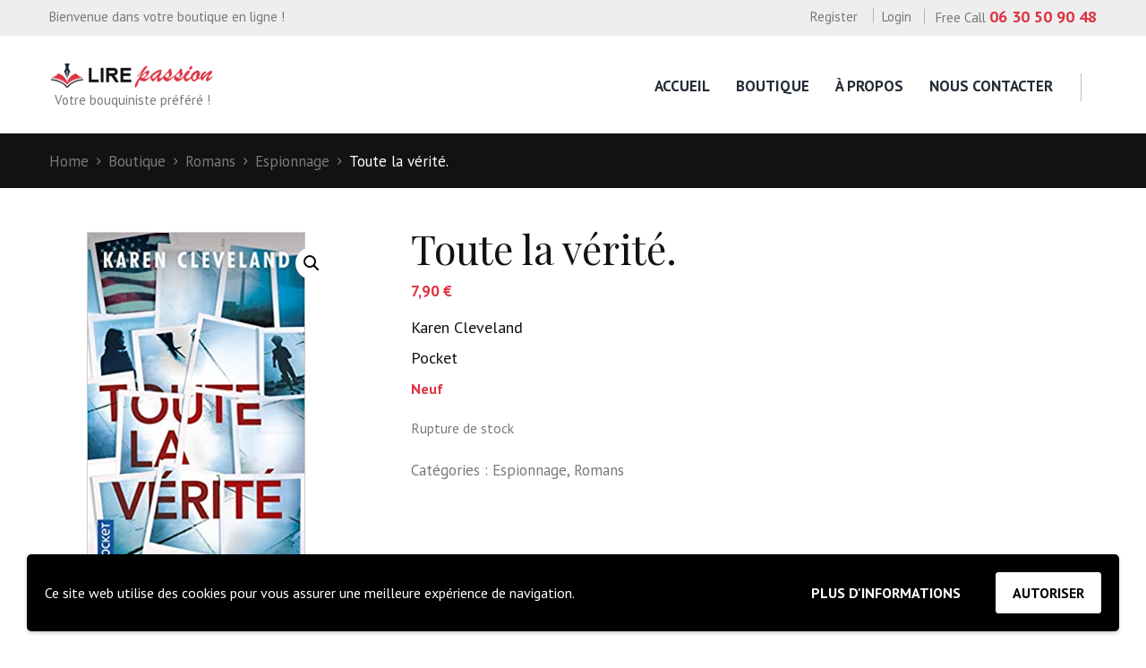

--- FILE ---
content_type: text/html; charset=utf-8
request_url: https://www.google.com/recaptcha/api2/anchor?ar=1&k=6LecxPYZAAAAABRkIBF6LHBOIDIuue7JOFa_l_3c&co=aHR0cHM6Ly9saXJlcGFzc2lvbi5mcjo0NDM.&hl=en&v=7gg7H51Q-naNfhmCP3_R47ho&size=invisible&anchor-ms=20000&execute-ms=30000&cb=b8yl8l3mi2xi
body_size: 48098
content:
<!DOCTYPE HTML><html dir="ltr" lang="en"><head><meta http-equiv="Content-Type" content="text/html; charset=UTF-8">
<meta http-equiv="X-UA-Compatible" content="IE=edge">
<title>reCAPTCHA</title>
<style type="text/css">
/* cyrillic-ext */
@font-face {
  font-family: 'Roboto';
  font-style: normal;
  font-weight: 400;
  font-stretch: 100%;
  src: url(//fonts.gstatic.com/s/roboto/v48/KFO7CnqEu92Fr1ME7kSn66aGLdTylUAMa3GUBHMdazTgWw.woff2) format('woff2');
  unicode-range: U+0460-052F, U+1C80-1C8A, U+20B4, U+2DE0-2DFF, U+A640-A69F, U+FE2E-FE2F;
}
/* cyrillic */
@font-face {
  font-family: 'Roboto';
  font-style: normal;
  font-weight: 400;
  font-stretch: 100%;
  src: url(//fonts.gstatic.com/s/roboto/v48/KFO7CnqEu92Fr1ME7kSn66aGLdTylUAMa3iUBHMdazTgWw.woff2) format('woff2');
  unicode-range: U+0301, U+0400-045F, U+0490-0491, U+04B0-04B1, U+2116;
}
/* greek-ext */
@font-face {
  font-family: 'Roboto';
  font-style: normal;
  font-weight: 400;
  font-stretch: 100%;
  src: url(//fonts.gstatic.com/s/roboto/v48/KFO7CnqEu92Fr1ME7kSn66aGLdTylUAMa3CUBHMdazTgWw.woff2) format('woff2');
  unicode-range: U+1F00-1FFF;
}
/* greek */
@font-face {
  font-family: 'Roboto';
  font-style: normal;
  font-weight: 400;
  font-stretch: 100%;
  src: url(//fonts.gstatic.com/s/roboto/v48/KFO7CnqEu92Fr1ME7kSn66aGLdTylUAMa3-UBHMdazTgWw.woff2) format('woff2');
  unicode-range: U+0370-0377, U+037A-037F, U+0384-038A, U+038C, U+038E-03A1, U+03A3-03FF;
}
/* math */
@font-face {
  font-family: 'Roboto';
  font-style: normal;
  font-weight: 400;
  font-stretch: 100%;
  src: url(//fonts.gstatic.com/s/roboto/v48/KFO7CnqEu92Fr1ME7kSn66aGLdTylUAMawCUBHMdazTgWw.woff2) format('woff2');
  unicode-range: U+0302-0303, U+0305, U+0307-0308, U+0310, U+0312, U+0315, U+031A, U+0326-0327, U+032C, U+032F-0330, U+0332-0333, U+0338, U+033A, U+0346, U+034D, U+0391-03A1, U+03A3-03A9, U+03B1-03C9, U+03D1, U+03D5-03D6, U+03F0-03F1, U+03F4-03F5, U+2016-2017, U+2034-2038, U+203C, U+2040, U+2043, U+2047, U+2050, U+2057, U+205F, U+2070-2071, U+2074-208E, U+2090-209C, U+20D0-20DC, U+20E1, U+20E5-20EF, U+2100-2112, U+2114-2115, U+2117-2121, U+2123-214F, U+2190, U+2192, U+2194-21AE, U+21B0-21E5, U+21F1-21F2, U+21F4-2211, U+2213-2214, U+2216-22FF, U+2308-230B, U+2310, U+2319, U+231C-2321, U+2336-237A, U+237C, U+2395, U+239B-23B7, U+23D0, U+23DC-23E1, U+2474-2475, U+25AF, U+25B3, U+25B7, U+25BD, U+25C1, U+25CA, U+25CC, U+25FB, U+266D-266F, U+27C0-27FF, U+2900-2AFF, U+2B0E-2B11, U+2B30-2B4C, U+2BFE, U+3030, U+FF5B, U+FF5D, U+1D400-1D7FF, U+1EE00-1EEFF;
}
/* symbols */
@font-face {
  font-family: 'Roboto';
  font-style: normal;
  font-weight: 400;
  font-stretch: 100%;
  src: url(//fonts.gstatic.com/s/roboto/v48/KFO7CnqEu92Fr1ME7kSn66aGLdTylUAMaxKUBHMdazTgWw.woff2) format('woff2');
  unicode-range: U+0001-000C, U+000E-001F, U+007F-009F, U+20DD-20E0, U+20E2-20E4, U+2150-218F, U+2190, U+2192, U+2194-2199, U+21AF, U+21E6-21F0, U+21F3, U+2218-2219, U+2299, U+22C4-22C6, U+2300-243F, U+2440-244A, U+2460-24FF, U+25A0-27BF, U+2800-28FF, U+2921-2922, U+2981, U+29BF, U+29EB, U+2B00-2BFF, U+4DC0-4DFF, U+FFF9-FFFB, U+10140-1018E, U+10190-1019C, U+101A0, U+101D0-101FD, U+102E0-102FB, U+10E60-10E7E, U+1D2C0-1D2D3, U+1D2E0-1D37F, U+1F000-1F0FF, U+1F100-1F1AD, U+1F1E6-1F1FF, U+1F30D-1F30F, U+1F315, U+1F31C, U+1F31E, U+1F320-1F32C, U+1F336, U+1F378, U+1F37D, U+1F382, U+1F393-1F39F, U+1F3A7-1F3A8, U+1F3AC-1F3AF, U+1F3C2, U+1F3C4-1F3C6, U+1F3CA-1F3CE, U+1F3D4-1F3E0, U+1F3ED, U+1F3F1-1F3F3, U+1F3F5-1F3F7, U+1F408, U+1F415, U+1F41F, U+1F426, U+1F43F, U+1F441-1F442, U+1F444, U+1F446-1F449, U+1F44C-1F44E, U+1F453, U+1F46A, U+1F47D, U+1F4A3, U+1F4B0, U+1F4B3, U+1F4B9, U+1F4BB, U+1F4BF, U+1F4C8-1F4CB, U+1F4D6, U+1F4DA, U+1F4DF, U+1F4E3-1F4E6, U+1F4EA-1F4ED, U+1F4F7, U+1F4F9-1F4FB, U+1F4FD-1F4FE, U+1F503, U+1F507-1F50B, U+1F50D, U+1F512-1F513, U+1F53E-1F54A, U+1F54F-1F5FA, U+1F610, U+1F650-1F67F, U+1F687, U+1F68D, U+1F691, U+1F694, U+1F698, U+1F6AD, U+1F6B2, U+1F6B9-1F6BA, U+1F6BC, U+1F6C6-1F6CF, U+1F6D3-1F6D7, U+1F6E0-1F6EA, U+1F6F0-1F6F3, U+1F6F7-1F6FC, U+1F700-1F7FF, U+1F800-1F80B, U+1F810-1F847, U+1F850-1F859, U+1F860-1F887, U+1F890-1F8AD, U+1F8B0-1F8BB, U+1F8C0-1F8C1, U+1F900-1F90B, U+1F93B, U+1F946, U+1F984, U+1F996, U+1F9E9, U+1FA00-1FA6F, U+1FA70-1FA7C, U+1FA80-1FA89, U+1FA8F-1FAC6, U+1FACE-1FADC, U+1FADF-1FAE9, U+1FAF0-1FAF8, U+1FB00-1FBFF;
}
/* vietnamese */
@font-face {
  font-family: 'Roboto';
  font-style: normal;
  font-weight: 400;
  font-stretch: 100%;
  src: url(//fonts.gstatic.com/s/roboto/v48/KFO7CnqEu92Fr1ME7kSn66aGLdTylUAMa3OUBHMdazTgWw.woff2) format('woff2');
  unicode-range: U+0102-0103, U+0110-0111, U+0128-0129, U+0168-0169, U+01A0-01A1, U+01AF-01B0, U+0300-0301, U+0303-0304, U+0308-0309, U+0323, U+0329, U+1EA0-1EF9, U+20AB;
}
/* latin-ext */
@font-face {
  font-family: 'Roboto';
  font-style: normal;
  font-weight: 400;
  font-stretch: 100%;
  src: url(//fonts.gstatic.com/s/roboto/v48/KFO7CnqEu92Fr1ME7kSn66aGLdTylUAMa3KUBHMdazTgWw.woff2) format('woff2');
  unicode-range: U+0100-02BA, U+02BD-02C5, U+02C7-02CC, U+02CE-02D7, U+02DD-02FF, U+0304, U+0308, U+0329, U+1D00-1DBF, U+1E00-1E9F, U+1EF2-1EFF, U+2020, U+20A0-20AB, U+20AD-20C0, U+2113, U+2C60-2C7F, U+A720-A7FF;
}
/* latin */
@font-face {
  font-family: 'Roboto';
  font-style: normal;
  font-weight: 400;
  font-stretch: 100%;
  src: url(//fonts.gstatic.com/s/roboto/v48/KFO7CnqEu92Fr1ME7kSn66aGLdTylUAMa3yUBHMdazQ.woff2) format('woff2');
  unicode-range: U+0000-00FF, U+0131, U+0152-0153, U+02BB-02BC, U+02C6, U+02DA, U+02DC, U+0304, U+0308, U+0329, U+2000-206F, U+20AC, U+2122, U+2191, U+2193, U+2212, U+2215, U+FEFF, U+FFFD;
}
/* cyrillic-ext */
@font-face {
  font-family: 'Roboto';
  font-style: normal;
  font-weight: 500;
  font-stretch: 100%;
  src: url(//fonts.gstatic.com/s/roboto/v48/KFO7CnqEu92Fr1ME7kSn66aGLdTylUAMa3GUBHMdazTgWw.woff2) format('woff2');
  unicode-range: U+0460-052F, U+1C80-1C8A, U+20B4, U+2DE0-2DFF, U+A640-A69F, U+FE2E-FE2F;
}
/* cyrillic */
@font-face {
  font-family: 'Roboto';
  font-style: normal;
  font-weight: 500;
  font-stretch: 100%;
  src: url(//fonts.gstatic.com/s/roboto/v48/KFO7CnqEu92Fr1ME7kSn66aGLdTylUAMa3iUBHMdazTgWw.woff2) format('woff2');
  unicode-range: U+0301, U+0400-045F, U+0490-0491, U+04B0-04B1, U+2116;
}
/* greek-ext */
@font-face {
  font-family: 'Roboto';
  font-style: normal;
  font-weight: 500;
  font-stretch: 100%;
  src: url(//fonts.gstatic.com/s/roboto/v48/KFO7CnqEu92Fr1ME7kSn66aGLdTylUAMa3CUBHMdazTgWw.woff2) format('woff2');
  unicode-range: U+1F00-1FFF;
}
/* greek */
@font-face {
  font-family: 'Roboto';
  font-style: normal;
  font-weight: 500;
  font-stretch: 100%;
  src: url(//fonts.gstatic.com/s/roboto/v48/KFO7CnqEu92Fr1ME7kSn66aGLdTylUAMa3-UBHMdazTgWw.woff2) format('woff2');
  unicode-range: U+0370-0377, U+037A-037F, U+0384-038A, U+038C, U+038E-03A1, U+03A3-03FF;
}
/* math */
@font-face {
  font-family: 'Roboto';
  font-style: normal;
  font-weight: 500;
  font-stretch: 100%;
  src: url(//fonts.gstatic.com/s/roboto/v48/KFO7CnqEu92Fr1ME7kSn66aGLdTylUAMawCUBHMdazTgWw.woff2) format('woff2');
  unicode-range: U+0302-0303, U+0305, U+0307-0308, U+0310, U+0312, U+0315, U+031A, U+0326-0327, U+032C, U+032F-0330, U+0332-0333, U+0338, U+033A, U+0346, U+034D, U+0391-03A1, U+03A3-03A9, U+03B1-03C9, U+03D1, U+03D5-03D6, U+03F0-03F1, U+03F4-03F5, U+2016-2017, U+2034-2038, U+203C, U+2040, U+2043, U+2047, U+2050, U+2057, U+205F, U+2070-2071, U+2074-208E, U+2090-209C, U+20D0-20DC, U+20E1, U+20E5-20EF, U+2100-2112, U+2114-2115, U+2117-2121, U+2123-214F, U+2190, U+2192, U+2194-21AE, U+21B0-21E5, U+21F1-21F2, U+21F4-2211, U+2213-2214, U+2216-22FF, U+2308-230B, U+2310, U+2319, U+231C-2321, U+2336-237A, U+237C, U+2395, U+239B-23B7, U+23D0, U+23DC-23E1, U+2474-2475, U+25AF, U+25B3, U+25B7, U+25BD, U+25C1, U+25CA, U+25CC, U+25FB, U+266D-266F, U+27C0-27FF, U+2900-2AFF, U+2B0E-2B11, U+2B30-2B4C, U+2BFE, U+3030, U+FF5B, U+FF5D, U+1D400-1D7FF, U+1EE00-1EEFF;
}
/* symbols */
@font-face {
  font-family: 'Roboto';
  font-style: normal;
  font-weight: 500;
  font-stretch: 100%;
  src: url(//fonts.gstatic.com/s/roboto/v48/KFO7CnqEu92Fr1ME7kSn66aGLdTylUAMaxKUBHMdazTgWw.woff2) format('woff2');
  unicode-range: U+0001-000C, U+000E-001F, U+007F-009F, U+20DD-20E0, U+20E2-20E4, U+2150-218F, U+2190, U+2192, U+2194-2199, U+21AF, U+21E6-21F0, U+21F3, U+2218-2219, U+2299, U+22C4-22C6, U+2300-243F, U+2440-244A, U+2460-24FF, U+25A0-27BF, U+2800-28FF, U+2921-2922, U+2981, U+29BF, U+29EB, U+2B00-2BFF, U+4DC0-4DFF, U+FFF9-FFFB, U+10140-1018E, U+10190-1019C, U+101A0, U+101D0-101FD, U+102E0-102FB, U+10E60-10E7E, U+1D2C0-1D2D3, U+1D2E0-1D37F, U+1F000-1F0FF, U+1F100-1F1AD, U+1F1E6-1F1FF, U+1F30D-1F30F, U+1F315, U+1F31C, U+1F31E, U+1F320-1F32C, U+1F336, U+1F378, U+1F37D, U+1F382, U+1F393-1F39F, U+1F3A7-1F3A8, U+1F3AC-1F3AF, U+1F3C2, U+1F3C4-1F3C6, U+1F3CA-1F3CE, U+1F3D4-1F3E0, U+1F3ED, U+1F3F1-1F3F3, U+1F3F5-1F3F7, U+1F408, U+1F415, U+1F41F, U+1F426, U+1F43F, U+1F441-1F442, U+1F444, U+1F446-1F449, U+1F44C-1F44E, U+1F453, U+1F46A, U+1F47D, U+1F4A3, U+1F4B0, U+1F4B3, U+1F4B9, U+1F4BB, U+1F4BF, U+1F4C8-1F4CB, U+1F4D6, U+1F4DA, U+1F4DF, U+1F4E3-1F4E6, U+1F4EA-1F4ED, U+1F4F7, U+1F4F9-1F4FB, U+1F4FD-1F4FE, U+1F503, U+1F507-1F50B, U+1F50D, U+1F512-1F513, U+1F53E-1F54A, U+1F54F-1F5FA, U+1F610, U+1F650-1F67F, U+1F687, U+1F68D, U+1F691, U+1F694, U+1F698, U+1F6AD, U+1F6B2, U+1F6B9-1F6BA, U+1F6BC, U+1F6C6-1F6CF, U+1F6D3-1F6D7, U+1F6E0-1F6EA, U+1F6F0-1F6F3, U+1F6F7-1F6FC, U+1F700-1F7FF, U+1F800-1F80B, U+1F810-1F847, U+1F850-1F859, U+1F860-1F887, U+1F890-1F8AD, U+1F8B0-1F8BB, U+1F8C0-1F8C1, U+1F900-1F90B, U+1F93B, U+1F946, U+1F984, U+1F996, U+1F9E9, U+1FA00-1FA6F, U+1FA70-1FA7C, U+1FA80-1FA89, U+1FA8F-1FAC6, U+1FACE-1FADC, U+1FADF-1FAE9, U+1FAF0-1FAF8, U+1FB00-1FBFF;
}
/* vietnamese */
@font-face {
  font-family: 'Roboto';
  font-style: normal;
  font-weight: 500;
  font-stretch: 100%;
  src: url(//fonts.gstatic.com/s/roboto/v48/KFO7CnqEu92Fr1ME7kSn66aGLdTylUAMa3OUBHMdazTgWw.woff2) format('woff2');
  unicode-range: U+0102-0103, U+0110-0111, U+0128-0129, U+0168-0169, U+01A0-01A1, U+01AF-01B0, U+0300-0301, U+0303-0304, U+0308-0309, U+0323, U+0329, U+1EA0-1EF9, U+20AB;
}
/* latin-ext */
@font-face {
  font-family: 'Roboto';
  font-style: normal;
  font-weight: 500;
  font-stretch: 100%;
  src: url(//fonts.gstatic.com/s/roboto/v48/KFO7CnqEu92Fr1ME7kSn66aGLdTylUAMa3KUBHMdazTgWw.woff2) format('woff2');
  unicode-range: U+0100-02BA, U+02BD-02C5, U+02C7-02CC, U+02CE-02D7, U+02DD-02FF, U+0304, U+0308, U+0329, U+1D00-1DBF, U+1E00-1E9F, U+1EF2-1EFF, U+2020, U+20A0-20AB, U+20AD-20C0, U+2113, U+2C60-2C7F, U+A720-A7FF;
}
/* latin */
@font-face {
  font-family: 'Roboto';
  font-style: normal;
  font-weight: 500;
  font-stretch: 100%;
  src: url(//fonts.gstatic.com/s/roboto/v48/KFO7CnqEu92Fr1ME7kSn66aGLdTylUAMa3yUBHMdazQ.woff2) format('woff2');
  unicode-range: U+0000-00FF, U+0131, U+0152-0153, U+02BB-02BC, U+02C6, U+02DA, U+02DC, U+0304, U+0308, U+0329, U+2000-206F, U+20AC, U+2122, U+2191, U+2193, U+2212, U+2215, U+FEFF, U+FFFD;
}
/* cyrillic-ext */
@font-face {
  font-family: 'Roboto';
  font-style: normal;
  font-weight: 900;
  font-stretch: 100%;
  src: url(//fonts.gstatic.com/s/roboto/v48/KFO7CnqEu92Fr1ME7kSn66aGLdTylUAMa3GUBHMdazTgWw.woff2) format('woff2');
  unicode-range: U+0460-052F, U+1C80-1C8A, U+20B4, U+2DE0-2DFF, U+A640-A69F, U+FE2E-FE2F;
}
/* cyrillic */
@font-face {
  font-family: 'Roboto';
  font-style: normal;
  font-weight: 900;
  font-stretch: 100%;
  src: url(//fonts.gstatic.com/s/roboto/v48/KFO7CnqEu92Fr1ME7kSn66aGLdTylUAMa3iUBHMdazTgWw.woff2) format('woff2');
  unicode-range: U+0301, U+0400-045F, U+0490-0491, U+04B0-04B1, U+2116;
}
/* greek-ext */
@font-face {
  font-family: 'Roboto';
  font-style: normal;
  font-weight: 900;
  font-stretch: 100%;
  src: url(//fonts.gstatic.com/s/roboto/v48/KFO7CnqEu92Fr1ME7kSn66aGLdTylUAMa3CUBHMdazTgWw.woff2) format('woff2');
  unicode-range: U+1F00-1FFF;
}
/* greek */
@font-face {
  font-family: 'Roboto';
  font-style: normal;
  font-weight: 900;
  font-stretch: 100%;
  src: url(//fonts.gstatic.com/s/roboto/v48/KFO7CnqEu92Fr1ME7kSn66aGLdTylUAMa3-UBHMdazTgWw.woff2) format('woff2');
  unicode-range: U+0370-0377, U+037A-037F, U+0384-038A, U+038C, U+038E-03A1, U+03A3-03FF;
}
/* math */
@font-face {
  font-family: 'Roboto';
  font-style: normal;
  font-weight: 900;
  font-stretch: 100%;
  src: url(//fonts.gstatic.com/s/roboto/v48/KFO7CnqEu92Fr1ME7kSn66aGLdTylUAMawCUBHMdazTgWw.woff2) format('woff2');
  unicode-range: U+0302-0303, U+0305, U+0307-0308, U+0310, U+0312, U+0315, U+031A, U+0326-0327, U+032C, U+032F-0330, U+0332-0333, U+0338, U+033A, U+0346, U+034D, U+0391-03A1, U+03A3-03A9, U+03B1-03C9, U+03D1, U+03D5-03D6, U+03F0-03F1, U+03F4-03F5, U+2016-2017, U+2034-2038, U+203C, U+2040, U+2043, U+2047, U+2050, U+2057, U+205F, U+2070-2071, U+2074-208E, U+2090-209C, U+20D0-20DC, U+20E1, U+20E5-20EF, U+2100-2112, U+2114-2115, U+2117-2121, U+2123-214F, U+2190, U+2192, U+2194-21AE, U+21B0-21E5, U+21F1-21F2, U+21F4-2211, U+2213-2214, U+2216-22FF, U+2308-230B, U+2310, U+2319, U+231C-2321, U+2336-237A, U+237C, U+2395, U+239B-23B7, U+23D0, U+23DC-23E1, U+2474-2475, U+25AF, U+25B3, U+25B7, U+25BD, U+25C1, U+25CA, U+25CC, U+25FB, U+266D-266F, U+27C0-27FF, U+2900-2AFF, U+2B0E-2B11, U+2B30-2B4C, U+2BFE, U+3030, U+FF5B, U+FF5D, U+1D400-1D7FF, U+1EE00-1EEFF;
}
/* symbols */
@font-face {
  font-family: 'Roboto';
  font-style: normal;
  font-weight: 900;
  font-stretch: 100%;
  src: url(//fonts.gstatic.com/s/roboto/v48/KFO7CnqEu92Fr1ME7kSn66aGLdTylUAMaxKUBHMdazTgWw.woff2) format('woff2');
  unicode-range: U+0001-000C, U+000E-001F, U+007F-009F, U+20DD-20E0, U+20E2-20E4, U+2150-218F, U+2190, U+2192, U+2194-2199, U+21AF, U+21E6-21F0, U+21F3, U+2218-2219, U+2299, U+22C4-22C6, U+2300-243F, U+2440-244A, U+2460-24FF, U+25A0-27BF, U+2800-28FF, U+2921-2922, U+2981, U+29BF, U+29EB, U+2B00-2BFF, U+4DC0-4DFF, U+FFF9-FFFB, U+10140-1018E, U+10190-1019C, U+101A0, U+101D0-101FD, U+102E0-102FB, U+10E60-10E7E, U+1D2C0-1D2D3, U+1D2E0-1D37F, U+1F000-1F0FF, U+1F100-1F1AD, U+1F1E6-1F1FF, U+1F30D-1F30F, U+1F315, U+1F31C, U+1F31E, U+1F320-1F32C, U+1F336, U+1F378, U+1F37D, U+1F382, U+1F393-1F39F, U+1F3A7-1F3A8, U+1F3AC-1F3AF, U+1F3C2, U+1F3C4-1F3C6, U+1F3CA-1F3CE, U+1F3D4-1F3E0, U+1F3ED, U+1F3F1-1F3F3, U+1F3F5-1F3F7, U+1F408, U+1F415, U+1F41F, U+1F426, U+1F43F, U+1F441-1F442, U+1F444, U+1F446-1F449, U+1F44C-1F44E, U+1F453, U+1F46A, U+1F47D, U+1F4A3, U+1F4B0, U+1F4B3, U+1F4B9, U+1F4BB, U+1F4BF, U+1F4C8-1F4CB, U+1F4D6, U+1F4DA, U+1F4DF, U+1F4E3-1F4E6, U+1F4EA-1F4ED, U+1F4F7, U+1F4F9-1F4FB, U+1F4FD-1F4FE, U+1F503, U+1F507-1F50B, U+1F50D, U+1F512-1F513, U+1F53E-1F54A, U+1F54F-1F5FA, U+1F610, U+1F650-1F67F, U+1F687, U+1F68D, U+1F691, U+1F694, U+1F698, U+1F6AD, U+1F6B2, U+1F6B9-1F6BA, U+1F6BC, U+1F6C6-1F6CF, U+1F6D3-1F6D7, U+1F6E0-1F6EA, U+1F6F0-1F6F3, U+1F6F7-1F6FC, U+1F700-1F7FF, U+1F800-1F80B, U+1F810-1F847, U+1F850-1F859, U+1F860-1F887, U+1F890-1F8AD, U+1F8B0-1F8BB, U+1F8C0-1F8C1, U+1F900-1F90B, U+1F93B, U+1F946, U+1F984, U+1F996, U+1F9E9, U+1FA00-1FA6F, U+1FA70-1FA7C, U+1FA80-1FA89, U+1FA8F-1FAC6, U+1FACE-1FADC, U+1FADF-1FAE9, U+1FAF0-1FAF8, U+1FB00-1FBFF;
}
/* vietnamese */
@font-face {
  font-family: 'Roboto';
  font-style: normal;
  font-weight: 900;
  font-stretch: 100%;
  src: url(//fonts.gstatic.com/s/roboto/v48/KFO7CnqEu92Fr1ME7kSn66aGLdTylUAMa3OUBHMdazTgWw.woff2) format('woff2');
  unicode-range: U+0102-0103, U+0110-0111, U+0128-0129, U+0168-0169, U+01A0-01A1, U+01AF-01B0, U+0300-0301, U+0303-0304, U+0308-0309, U+0323, U+0329, U+1EA0-1EF9, U+20AB;
}
/* latin-ext */
@font-face {
  font-family: 'Roboto';
  font-style: normal;
  font-weight: 900;
  font-stretch: 100%;
  src: url(//fonts.gstatic.com/s/roboto/v48/KFO7CnqEu92Fr1ME7kSn66aGLdTylUAMa3KUBHMdazTgWw.woff2) format('woff2');
  unicode-range: U+0100-02BA, U+02BD-02C5, U+02C7-02CC, U+02CE-02D7, U+02DD-02FF, U+0304, U+0308, U+0329, U+1D00-1DBF, U+1E00-1E9F, U+1EF2-1EFF, U+2020, U+20A0-20AB, U+20AD-20C0, U+2113, U+2C60-2C7F, U+A720-A7FF;
}
/* latin */
@font-face {
  font-family: 'Roboto';
  font-style: normal;
  font-weight: 900;
  font-stretch: 100%;
  src: url(//fonts.gstatic.com/s/roboto/v48/KFO7CnqEu92Fr1ME7kSn66aGLdTylUAMa3yUBHMdazQ.woff2) format('woff2');
  unicode-range: U+0000-00FF, U+0131, U+0152-0153, U+02BB-02BC, U+02C6, U+02DA, U+02DC, U+0304, U+0308, U+0329, U+2000-206F, U+20AC, U+2122, U+2191, U+2193, U+2212, U+2215, U+FEFF, U+FFFD;
}

</style>
<link rel="stylesheet" type="text/css" href="https://www.gstatic.com/recaptcha/releases/7gg7H51Q-naNfhmCP3_R47ho/styles__ltr.css">
<script nonce="xvR1VhgokbNfuGHdVdGzmg" type="text/javascript">window['__recaptcha_api'] = 'https://www.google.com/recaptcha/api2/';</script>
<script type="text/javascript" src="https://www.gstatic.com/recaptcha/releases/7gg7H51Q-naNfhmCP3_R47ho/recaptcha__en.js" nonce="xvR1VhgokbNfuGHdVdGzmg">
      
    </script></head>
<body><div id="rc-anchor-alert" class="rc-anchor-alert"></div>
<input type="hidden" id="recaptcha-token" value="[base64]">
<script type="text/javascript" nonce="xvR1VhgokbNfuGHdVdGzmg">
      recaptcha.anchor.Main.init("[\x22ainput\x22,[\x22bgdata\x22,\x22\x22,\[base64]/[base64]/UltIKytdPWE6KGE8MjA0OD9SW0grK109YT4+NnwxOTI6KChhJjY0NTEyKT09NTUyOTYmJnErMTxoLmxlbmd0aCYmKGguY2hhckNvZGVBdChxKzEpJjY0NTEyKT09NTYzMjA/[base64]/MjU1OlI/[base64]/[base64]/[base64]/[base64]/[base64]/[base64]/[base64]/[base64]/[base64]/[base64]\x22,\[base64]\\u003d\x22,\x22wr82dcK5XQ/Cl0LDnsOhwr5gHsKvGEfCiCnDmsOfw6TDvsKdUzHCs8KRGxjCoG4HZsOOwrPDrcKow5QQN3BFdEPCjsKow7g2bcOXB13Dl8K1cEzCjcONw6FoaMKtA8KiR8KQPsKfwqBRwpDCtCQFwrtPw4jDnwhKwpLCsHoTwq/DvGdOBMOBwqh0w4LDqkjCknwBwqTCh8OSw5rChcKMw4tKBX1LTF3CojNXScK1WlbDmMKTbDloa8O0wp0BARkEacO8w7nDsQbDssOkSMODeMO/FcKiw5JPTTk6Xx4reidTwrnDo2ctEi1ww4hww5gnw4DDizNXZCRAD1/Ch8KPw6JITTYRGMOSwrDDgyzDqcOwN0bDuzN7AydfwprCihQ4wrs5eUfCmcODwoPCoivCkBnDgyADw7LDlsKkw7Ahw75sSVTCrcKHw6PDj8OwY8OWHsOVwrFlw4g4UATDksKJwqnCsjAac0zCrsOodcK6w6RbwpnCp1BJMMOuIsK5X13CnkImKH/Dqm3DocOjwpUlasKtVMKQw4F6F8K9IcO9w6/Cj2nCkcO9w5URfMOlcB0uKsOJw7fCp8Ovw6nCjUNYw4Zfwo3Cj0E6KDxOw4nCgizDqXsNZAkEKhlNw6jDjRZ2HxJaRsKmw7gsw5PCi8OKTcOtwpVYNMKREMKQfFNww7HDrzXDjsK/wpbCsWfDvl/[base64]/wro6eBnDuAl4w7rCoDfCl31MwobDjRDDt0ZUw4XDiGUOw4sBw67DrDfCiCQ/w7nConpjN2BtcWTDsiErK8OkTFXCnsOaW8Ocwq1EDcK9woXCtMOAw6TClS/CnngCPCIaJnc/w6jDqjtbWAHCu2hUwpDCgsOiw6ZWE8O/wpnDuGwxDsKXHi3CnHfCm149wr/CisK+PRh9w5nDhz/[base64]/DmSLDkkvCosOcwr9KDjTCqmMBwoxaw79Zw7FcJMOpHx1aw7LCgsKQw63CkzLCkgjChE3ClW7CmAphV8OxBgBnD8K5wo3DsAU6w6vCjibDisKtA8KTFHHCjMKew7PCvwjDpzsQw77CvTkBdVlDwpleOcOyG8KfwrTCuXzDn0HCjcK/[base64]/DiMKCwrnDhjLDhMOLPMKLw7vCo8KCf8KsOcO0eSvDp8OuY07Du8O1OsOXRkfCsMO2T8Oqw5RJccKMw7/CpVlqwrR+QisEwoLDjH/DlsKDwp3CnMKXNy8ow6HDsMOnwrTCoT/ClB5DwpNVZ8OvYMOwworCjcKIwpjDlkbDvsOOSMK/Y8KiwrrDmENqZ1wxecOYfsKKIcKMwqLDk8Otw7xdw6hqwr3DihAJwr3Dk13DqSrDg1vCpG94w47DjMKOYsKCw5hyNCp+w4XDlcKnD0nDgExHwqhBw7Igb8OCfAgYEMKtKEPDmz9WwrAPwq/CvMO3ccK7DsO7wr4qwq/[base64]/Dhhw7wrNXwoRoGGxIwpjCgMKtOsOkWnjDi2cVwqnDlcOCw5LDuEtuw7nDt8KoeMKoXj9xUzXDmFcCR8KuwovDgmIZHn1UZijCrkzDmz4BwoYNGWPCkADCvXJnMsOKw6/[base64]/DicKwBBkcw4AxwovCucKeezfCqsONX8OFdsK/J8OVW8KjEMOjwq/CkQV1wr5QWsOOEsKRw6JZw5N0WsOfasKgd8OfL8Kbw4cNOmXCkHnCrcOmw6PDiMOyfsKBw5HCscKDw6JXFMK5MMOPw6Yhw75bw7pYwo5UwpfDtMOrw73Dnl5aZcKaK8Krw5NNw5HCv8KiwopGXCNGwr/DlVpSXg/CmjxZNcKGw5ViwrTCgx5dwpnDjhPDuMOTwpLDrsOpw5LDpMK0wpJBXcKkJzrCr8OMHMKSSsKBwr0Pw43DtHQGwo7DtndWw6PDimtaVADDjFXCh8KQwrjDjcOfw5xGHAN7w4PCicKjbMK5w6JkwoDDrcOPw5/DoMOwPcO4wrjDiU94w6lbVicJwrkJW8OLdwB/w4UywpvCiG0Zw4DCp8OQRA0wUljDpjfCncKOw4/CgcKKw6VpOVYRwqvDkH/DnMKAezkhwpjDnsKdwqAHIQRLw5HDm3nDnsKywpsfHcKzXsKYw6PDt3DDkcKcwp4awp8BRcOSw5wcQcK9wobCqsO/wq/CuV/DvcK+wrhLwrFkwph1QsOvw7tYwpjDjRRYAmDDsMKDw4E+TmYEw7XDqk/CnMKHw7R3w6XDqxXChxkmEhPDqQ3Dv2Z0PUDDlQ7CscKcwofChMKQw6MXZcOBWMOjwpLDtw3CuW7Crh/DqjLDvVfClcOxw4Biwotdw4t+eHvCrcODwp/CpsKSw6TCpk/DmMKdw6VWKBEwwoQFw6IFRSHCi8Oaw6sEw5l/FjTDisO4asKxRwE+wqZGakbCnsK5w5jDq8O7ZSjCugfCucKvWMKhOsOyw7zCgMK3XllcwpzDu8KwJMKRD2nDunTCpMOyw4MOP3TCngbCsMOpw7vDlFAZQsOmw68hwrYHwr0ONRp0LjIww53DuDNUF8KswqZ8w5h+wrbCi8OZworCqilswqIDwpVgdHZPw7p5woIBw7/DsRsfwqbCocOCw5EjV8OtQsKxwpdPw4DDkTnDpMOTwqHDrMO4wopWacK/wr8SL8O3wqbDhcKpwrtCbcKOwpRxwqDClz7CpMKDwqV5GsKjY1xPwrHCu8KKAsKSS19gXMOvw5VFfMOhIMKIw6gTDD0Ma8OkHcKOwqBLF8OvX8Ouw7BMw4LDpxTDrcKYw6/CjH/[base64]/DvBRbWm3CtRdHPcKhRmfCjlXDkVbCp8KWRcOVwozDnsOrYcK8fR/CtsKQw6dlw5dLQ8Onwr/DtWfCrMKYd0txw5IHw7fCvxDDt2LClz0Gw7loYg7Cv8ONwqvDt8KcacOYwr/CtArDuD1vQSDCowkEW0NYwr3CksOBbsKYw5Mdw6vCrF/CssKbMlnCsMOUwqTDg14lw7wYwrHCoE/DpsOOw6gpwqo0Li7DgDbDkcKzw7Qkwp7Ct8KCwr/CrcKrMB4kwrrDogdJDnLCpsKLP8OTEMKNw6B6aMK0OsKTwosXHV8iBQVlwpHCs1LCumcKUMOUQFTDocKZCWXCqMKeF8Ogw554BHLCmxV1Kw7Dg2tiwpB+woPCvEQnw6IhDMKiflAOH8Opwo4twppTcjdhB8O7w4FkG8KAdMOWJsO9YjzDpcOrw797wq/Do8ODw5TCtMOtUiTChMKxAsOhc8OdLSzChzvDrsOtwoDCtcOlw59KwpjDlsOlw4DCrcOnVlhpDMK0wo9Sw5TCj2VfTkPDqWsrQcO9w4rDmMOlw4hzdMKOIcOATMK8w6XCvCBpKcO6w6nCqFzDpcOhawoLwqnDgzouLcOsU2bCn8KXw51/wq5swoPDij0Rw7bCu8ODw6PDsk98wpvCk8OHIF0fwrTCmMKJeMKiwqJvW3V/w6AMwr/DrHQEw5fCmyxdWCfDtDfCjwTDgcKJJsOLwpkrbiXCuBnDlgXCoTfDn3cAwpNawqZIw7/CjgHDlzjCrsOfb3LCilTDvcKxBsOZAV4KCmHDgXErwovCp8KKw6/CkcO9wprDrDnCgXTDsXHDkBvDqcKOQMKEwrEpwr5HW0pdwpXCpUtqw40qInhsw59uGsKrEQvCumNFwq0wb8KaKMKvwrEjw4rDicONVcOVBMO1BVwUw7/Dj8KDQwQcXMKEwqQtwqTDph7DsVTDl8KnwqUzVBk1Z1QrwqZnw4Fiw45sw7hYN31RN0zCjVxhwpttwpZ2w7HClcOcw4/CpSvCv8KOLz3DmRTDvsKTwpl+wrgTWSXCv8K6AhtTZGpbJxzDq0FKw6nDo8O/H8OwSsOqSQZyw50Lwr7DtsOJwqRWDcKTwp9SZ8Ozw58xw6E1DRYUw7vCiMOPwpPCtMKvfcOyw6dNwojDuMODwphqwqojwoTDk20SayHDrsKUBcKrw55aU8O1WsKpQmzDn8OmEWchwqHDjcK9T8KbPF3Dkh/ClcKBFsK3MMOLAsOywrEIw7PDrFRww6RnZ8OVw4TDo8OcQBMaw6zChMOhNsK2VkAlwrdhdsKEwrl0BMKLHMOJwr01w6TChiI9AcKaYMKBN3/DisOOdcOMw6PCiiQIMm1mKURsJiY2wqDDswZ/LMOrw7vDjMOEw6/DpsOOQ8OMwp7DrsOww7DDqxVHZ8OBNB/Dm8OPwos9w4jDsMKxG8KGI0bDhkvCsDddw6PCocOAw451NTIXY8OJbw3CgcOSwrnDnEBJJMOQESHCgS5Bw7jDh8K/TQ7CuGhlw6vDjwPCljMKE2XClU5wXVxQEcKow7bCgwTDncKIB2JZwps6wpLCoUldQ8K5Fl/DonRHwrTCqXUwG8ODw4zCnyRvRjTCrsKHazYQZz7Cv2BjwrhVw5IHQVtawr55IcOCasKYNzAsUFhbwpHDncKbUGTDhCgYbgTCjCR6UcKlUcOEwpBpXHpZw6gGw53CoR/[base64]/w6/CucKawodFGsO1wrnCtMKiKhHDlnTChsOWNcOBe8Otw4rDuMKhfid4dHXCrw99MMO8LsOBS3w9D21UwqkpwoDCksKyej5vEsKawrLDp8OELsOfwpLDusKWBmbCkEFcw6IRHHZOw61wwrjDi8O8DMK0eHwzL8K/wrcZeFVzBkDDn8O9wpIJw4LDgFvDigsULn9cwqMdwrfDp8O+woU4wq7CsRfCqMOYKMOlw5HDt8OKRQnDnzPDucOmwpgsahA7w5l9wpB9w57DjGPDlxZ0F8OWWX0NwonCnmzCu8OxdsO6B8OZB8Ohw6bCkcKywqN+ETQswpDDkMOGwrTDosO6w61zQMKyb8KCw5N0wp/Dl2PCkcOFw4HCpnzCslY9ESrDrcK0w740w4nCh2TCksOLdcKjEMK4w6rDjcOww50/wrbCrzPDssKTw5LCl0jCucOJKcOuOMOQbzDCiMKgdcKKFEd6wopGw5/DsFLDs8OYw4JowpotX2lww5zCucO+w5vDtcKvw4PDrcKEw7NlwolKO8OSQMOgw5vCicKSw7bDusKLwoMNw5HDjwthZisFXsOww6Udw4/CqW7DmijDucOAwrrCtw7CgsOtwopMw5jDsDXDtjM5w5V/MMKFecK8VWnDusO9wooaecOWSRsUMcKTwpB1w4TCn3vDo8O6w5MvK1AGw6oARWBiwrJMccOSczDDscOyQTHChcOQRMOsYwvCvlnCo8O0w7jClcOJLCFzw5VYwpRyBkRcIMOYG8KKwrDCkMOCGEPDqcOgwrApwqoxw4J7wpzCrMKAY8Omw5/Di2jDp0fCh8KwOcKGFjQYw6rDicOkwq3CvRVgwrjDvMK6w60rO8OxB8OTDMOeVSdaYsOpw6PCt3EMYcOHVVsScHjCg3XCrsKQS0Zxw4/Cv1hcwopfHgfCuT12wr3DsADDtXgBYGZmwq7CoGlWa8OYwpo2wrjDiSItw6PCqBJaXMOUGcKzJ8OqTsO7TV/CqA1rw4zCgwTDsQNTacKpw6YYwpTDjMOxV8OrBH7DksOkRcOWa8KJw7zDhcKEMihdfcKpw4zCpk3CnnIWwpcURsK/wqXChMOoAEgibMOcw7jDnFg+csKtw6zCjU3DlsOHwo10VGYYwrbCiFnDr8OVw4A5wqLDg8KQwq/CkX5kd0zCtsKxNMOZw4XCksKdw7gGwo/ChsOtN2jCgsOwXTDCv8OORC/[base64]/w6vCozgMw7Eaw5DDuMKkZ8OLw5xnwqvDrhTCljobKAHDlFLCtDI9w5dBw6hJaljCgcO6worCuMKUw48/w4DDu8ORw4FdwrYCVMKkKMOnJMKoa8Ovw4PCh8OLw5bDkcKAIkA7HypwwpzDjcKrDQrCgE5gOcOeEMORw4fChsOSMsOWYsK3wqzDo8O+woPDisKPCwVJw4JYw6dABcOSWsK/P8KTw70bB8KRHlfCu3LDn8K7wqkrUkHCvWDDq8KZPsObZMO0VMOIw55EJsKDRzM2ZyPDqm7DnMKTwrRlTwbCnTB1V3lXfQ03A8OMwpzDtcOPaMOhbVoTTRrCrcOhVMKsBMK4w6ZafMO2wo4+A8KgwrdrAycra1QMRD8fF8OZbmTCuUTDsg0Qwr8Cwq/CtMOJS38RwoEZVcKbworDkMKQw5vCvMKCw7zDi8OOXcOAw7wLw4DCig7Dg8OcXcOad8K4STrCiRZHw6tKXMO6woPDnkdcwqMSYsK/FBvDusK3w61MwqzChEMFw7zDpUJ/w4DDtGIKwpodw6BgIHbCn8ONIMOzw6R3wqrCk8KMw4fChGXDr8KeRMK4wr/DpsK2XcO+wqjCk0/[base64]/[base64]/[base64]/[base64]/CvMOTf0RKw7/CsTTCs8KTwokZC8OOw5fClE8AUsKhC2TCgMOkVcOww5oqw7J5w5lSw4gFJsO6Wwo/wpJAw4vCn8O4TG0Sw4PCpWkaIMKOw5vCi8O9wq4WU2bCssKqSsOgFhjDijbDt0DCtMK6MSTDglDCgmXCoMKGwrzCn18mH3Q4UBoFZ8OnecKww4DCqGbDm0Upw4nCln5Nb3PDtz/DuMOXwoDCoW49XMOvwr8Ow4Eyw7LDgcKLw5NfTcODGwcCwp9+w6vChMKKUw4SeyJGw6AEwrtawqnDmE3Cl8K1woIJDMK/wofCo2XCjQ3DksKofxjCsTV8CyzDsMK3bwp4TCvDscOTVjx5Z8Otw7tvOsO/w7rCgDrDvmdcw4dbE0Zcw4gxCHnDiCPCsgHDoMOPwrTCrSw1PlPCrH8tw6nCn8KcZU1VAlXDpD4hT8KcwpLCqH/CsTnCp8O9wpXDnhnCjmXChMK1wpjDr8KfFsOmwq0ycmMuTTXCjmjCtHRtw6DDpcOJQAU5EMOTwqrCnFzClSZTw6/DvktfLcKFPXnDnnDCusK9csOeYSrDkMODVsKcOMK+w6fDqyUvFAPDs3hpwqB/wqXDosKKXcKYMsKSMsKMwqjDl8OHwrZZw6wRw7fDlW/Cih4ueU9Aw5cfw4XCjhB4SWQdVyJ8wqA1c1huAsOFwq/[base64]/QXFseGHDhUDDpMKrwosCw6IMwprDg3xjO3nCoU8zGcOmG0J2eMKeOsOOwonCncOxw6fDuXcxbMKXwqDCssOrSS7DuhpIwobCpMOzI8KvfFYDw7/CpSo8YHc3w4wzw4YGHsKIUMK0PhbCj8KEflXDmsOPH3DDn8OqFyROOBYMY8KVwrcMDXFBwop8OgvChUwkCSZHSkk/ZjTDh8OywqXCmMOBbMOiCE/[base64]/[base64]/w7jClcK3w6HDjcK6w6rDnsOgw4fDlcK/wobClUPCl0Imw7ZAwqzDkX/[base64]/Dly/[base64]/CoMK6w6bCpGTCt8OWVMOjw7I5wpUGU8ONwrhWwrvCtMKiQMKEw7pMwrxMTsKrEMOHw6g2C8K4JcObwrVVwqglezxuRGt+asKowq/DjiDCp1oTCl3DlcKqwrjDrMK8wpPDs8KMHyMEw6kZKcOcEhzDisOCw7JQw6LDpMO/FsOxw5LCmScQw6bCscOFwrp0eglqwo7CvsKNeAg8WWvDkcOXwqnDtBNzEcK6wrHDu8OIwqfCpcKaHS3DmUHDusO2PMOyw4ZiUW0CTBvCoWZbwqrDsSt9L8O1wpLCvcKNSX4Fw7EuwqfDtHnDoFNYw4wyesOhcyJ/[base64]/ClFDDrB91wp4Qw6zCjMO/VWXDkcK0AWHDmcKEXMKMCX7CmB9Fwohpwr/CrCFwTcOyKj11w4cSbMKcwrjDpHjCvU3DmhvCgsO1wrfDg8OGCsKGaQUuwoNEPEQ4f8O1fwjCpsKFI8KFw7YzIXrDnQMtbl7Dv8KwwrUFVsKAFilpw5F3w4Quwo81w4/Cr3XDosKOJBA+ccKAesOqW8KiTmBswo/[base64]/[base64]/w5cTBSxiwpYWwrBucCrDoycGMsK1N8OYTsKLwq9Aw49IwrvCn2FqYFPDrEU/w4h9Ewp4HMK4wrXDiwcWQFfCi03ClMKFIcKsw5jDu8OjawAMSipQekjDk1HDowbDoD04w7liw6RKwodDfA4TIcKRcEcnwrFlTyjCscK3VjTCgsKVFcKtZsOjw4/CocKCw6VhwpdswrI1fcOvcsK5w6vDl8OUwrg/HMKjw7QTwrTChsO3OcOywpBkwo49fFhXHREpwoHCg8OsDsK/wpwPwqPDmcKiC8KQw5/CmxzDhHTDhzhnwqoKDsK0wojDvcKfwpjDvhTDn3sEJ8KOIDl+w7/[base64]/[base64]/OjbDvh3DrMO6woLCjg85cxfCt2/Ds8OUA8K0w7rDpS/Co2jCgBhAw7jCjsKYbUTChDsFQxLDv8OnVcKyOXbDuDTDqcKIRsKeOcOlw5HDulMMwpHDm8KzPnQiw6TDoyTDgEdpwqxXw7HDsXR+GQLCvijCpQI0MyLDlAvDh07Cty/[base64]/DtEEowoEewpHDh8O6wr/CjcKRw7/Dnk1pwobCqGEkKj3CgcO0w5kiIUx1CFrDkQDCu05swolhwovDmnM5wpHCiDLDuFjDlsK8bFjDimfDjTcwdxbDsMK1RFQWwqXDk1PDmR3DhA5ww7/DrsKHwqfDvAwkw7ApfMKVL8OxwpvDm8OjQcKNFMOPwoXDicOnG8K+IcOQA8OvwoTCgsK2w5ACwovDsSY8w6R7wq0aw7stwrXDgQrDhCbDj8OJwq/CmWAIwo3DucO/IWVMwovDuEfCtCfDhEbDtWBRw5E+w7QYw4MCHCI3BH1gfsOrBcOGw5hWw4LCrXFqKD1+w6/CtMO6L8OGWUkfwqHDvcKbw4XChsO9wp90w4/DncOxBMKhw6fCqsO5RQ4+wpnCr2LChBjChk/[base64]/ChMOaBgHDs8Kbw5p+w6TCmULDviXDncKYDiUGecK0RMKxwrTDh8KvXsObdzZaNCQUwrfCikvCmMODwp3DpcO7ccKPWQTCiTslwrnCncOjwojDgsOqOW/Cg0UVwrHCr8KFw4FZfwLCryIywrFdwrvDqD16PsOFHCLDu8KOwp9+dQstWsKTwo9Ww6fCisOWwrI+wrnDgCYfwrN5PMO1QsKvwrBowrXDjsOewp3CnHNyBgzDpw99G8Okw47DiWQOKMOkMsKSwq3ChmRALl/[base64]/[base64]/eT7Cr8KOwqnDpwfDrMKZKXLDocO/woFsw75NemBOCxnDssOGT8OsJz4OCcOxw4MRwrPDpyzDhGkEwpHCpcOZXcOiOUPDpDFYw4pawovDosKBCGLCpGdTPMOYw6rDlsOcQMOWw4vCuUzDiiglecKyQRlpU8Kwe8KXwqolw7Rww4DDg8OjwqHCnFBqwpnCv1ViSsK6wqYTJcKZFVMFQcOOw6/[base64]/Di8Knw6TDslnChsOuZMOXw6pxFAAgIV1rORJ0wqDDisKYQ0gsw5HDuCkcwrhiUcKjw6DCqsKBwo/CkGwBZhoOLAEIPUJtw43DtAsLAcK3w78Kw5HDpRd1UMOUCMKTWsKawq7DksOeWGZpYQTDmn8aNsOIWlnCrAgiwpvDg8OzS8K+w5jDj2XCvcK2wq5Hwq9hU8KVw5vDksOdw4tQw7vDlcKkwo7DsCLCuz7CrE/CgcKYw5bDkjrCv8O2wp/DlsKlJEZEw5N4w6ccfMOdaD/DtsKhfRjDnsOoNmXCrxvDqMKoXMOnZWpXwpXCqGZuw7YAw6FAwovCqjTDhcKzF8KRwpo5Ygc8B8OkRMKtK0rCq3lIw6kSaXVxwq7CksKEY23CkWjCusKuHk/DocOqdxVlP8Kqw5bCmB9ew5LDncKYw67Dp3kTecOQcCtAei8Xw5wUc15SWsKuwp1lPXdTWUjDg8Kow67CicK8w4BLcwoQw5fCuQzCozbDqMO+wqM/B8ObH0J7w59SHMKUwp48MsOzw5AswpHDolLCgMO6HMOGXcK3OcKQO8K/R8Ojw7YSRAjDq17CqhsqwrppwoIlDWo9HsKvPsOXG8OgUMO+dMOqwqPCmhXCm8O5wrEOfMOHMcKLwrIIBsKxdMOQwp3Dtz0Wwr85aSPCgMKse8OsT8K+woBJwqLCmsORJ0VzccKbcMKZVsOfcT1yNcOGw4rCuxfCl8K/[base64]/wqTDhgDDsXZvwojCtwAdHSHCoWB1woDDr2XClsKVwrcjUcKNwrhEJnrCvQTDp113HsKqwpEefMOyV0lSaTtFDBbDkjJEPcO+AMO2wq8UcmoKwqszwozColldCMORLMK5fT/CsHFOecO/w57Cm8OlOcOaw7B5w6zDjzsIN38tFcOsEXfClcOAw44vF8O/wqsyJWQTw7PDpcO2wojCqcKdHcKvwp9xYcOcwqPDhx7Cl8KBFsKGw7Esw6nDqBkldijCu8KwPnNAO8OmAyBNNirDhQvDg8OTw7/[base64]/Dr8KlwqZsRMOTwr9Kwr5hw7Viw4TDsMKOfMKIwosnw7wMasOvJsKOw4rDnsKoSkpEw4rDgFsebAldTcKzKhVywqbDvnrCuB59ZMKdZsO7TjPCkkfDu8Kdw4jDhsODw6A/[base64]/DvBDDvQvDmQY9dw3DhsOSwqQZHcK3w55bNsORasOuw601ZFvCmAjCulzDjHjDt8OIBRPCmAwHw4nDggzDpcOJN3hiw7zCnMOtwr8/w6svV28xS0RTDMKpwrxLwrNKwqnDtg1IwrM0w61Fw5sbwpHCl8KuFcOeGnRdW8KCwrBqHcO3w4PDmMKEw4B8KsOHw7d0cldZUMO4NEfCpsKRwr1qw5h6woLDosOyIsKhb1nDrMOCwrg/[base64]/ClRdtcsK6wrc+w5nCt8OpCAhww6/CiDpyw6MzGVHCknVsMMKfw6dow7vCucOhVMO7NjzDpHJ4wqzCssKAZkR6w5/CsEQiw6bCtUbDi8K+wo5KJ8KiwoZsXcOwaDXDhTJowrVPw6ZRwo3CsSjDjMKfDXnDomnDrS7DmRXCgmwLwrxnAk/[base64]/CkB7DqEovScO4cBzDjjjDkDPClMO2w40Hw5nCssOHGSLDqB1iw7JRVcKYI0vDpjMgRmrDj8KzZFJDwrw1w75VwpIiwolCQcKuNMOiw4EgwqY8B8KNacOcw7M/[base64]/CpHzDuMK0wocoJ8Ojw4bClUXCqsKKYcKbwp81GcKCwrrDrlHDpz7CscKVwqjCnTnDo8KsZcOIw5HCkXMUCMKuwpdHS8OBQh97TcOyw5odwqEAw4HDqXoYwrrCgHMBS0gjCsKBJiY4NETDvHp0aBN0FCoXIBnCgC3DrS3DnjTCuMKYExzDryPCsi5yw4vDm1ouwqdrwp/[base64]/Dk8OqOFRbKMOmw5sHfQdgw6QgwrbDjDFNacObwpQOw7FJGsOUcMKIwpXChsKaZU7CuSPCr3vDm8O8NMKTwp8TIC/CrR7CqsOKwpbCtcOTwrzCs3PCjMOPwo3DkcOvwrvCtMOnQMKKfU94MQ7CtsKZw6/[base64]/[base64]/[base64]/w5/[base64]/DnMKBwoRCw6TDsnjCshXDjAEdwqnCvWbDmAPCg34Ew5JIAHZCwozCnjTCucO0woLCtjLDgMONDsO3QcKHw40dX1wPw71cwqs/SyLDoFzCpWrDug3Cmz/[base64]/CrcO6GGrChsKsSFfCpivDnF/CqsOjw7XCtw5JwrElYQhYA8OEPmvDjwQ5XmrDhMKVwo3DjcOgexPDusOiw6AvD8KKw6DCpMOMw53Ci8OtXMOwwr1Sw6MfwpXCh8K3wqLDhMKawrXDi8KkwpvChBRwA0HCh8OKQsOwAVV0w5F6w7vDhcOKw4DDkT7CgsKGw53DmQV/LE0PGGvCv03CnMOTw65gwqw9KcKRwofCv8O1w50+w5l8w5o9woZ9w79WNcOnW8KVScOKDsKvw7s/T8OQD8KFw77DvxbCnMKKPnTDt8Kzw5FrwrU9RHN/Di/Dnm4QwrDCjcKQZQJxwqTCnAvDmjkKfsKpe0MxSCMGE8KAZ1R4EMOVLcO7dEXDmMOZcULCi8KpwoxjJm7DosK4w6vDh2nCsz7DiVQOwqTCh8KMFMKZUcOmZhjCtsOCWcOUwr/Cvj7CvhZcwr/[base64]/[base64]/w702wrhQD8O9KwPDtBVSwq/CjsOewoPClRbCsXAyUsKpW8KsJcOhacKwRWXCthMPGw42P0zDlwhEwqbDicOpT8Kfw5QXaMOkJ8KjEcK/SkpLUStpDwPDlmc1w69/w4XDkHt1K8KPw5jDu8ONOMKTw5FONnIILMODw4vCmhPDmDPChsOua28UwrsPwrpsdsKvfA/DlcOyw57Cn3bCsWIhwpTDtV/DkgzCpzd3wqrDv8Oswq8bw48nZ8KSOEXCtcKaPsOKwpDDp0kVwoLDoMKZVRgfC8O3KzsKZMOYOG3CncKvwobDgnVfaB8Iw4bDncO3wo5Pw67DiBDCr3V5w5TCgVRVwpQoXRksb0fClsK6w6vCsMKWw5IgA2vCjwBPw5NBLMKQS8Kdwr/CjRYpTj3Cs0rDs25Tw4Vpw6fDqgNec0J9bcOXw59Cw7QlwrQew4fCoDbCgSHDm8Kxwr3DnksDNsKSwpXDojItccOWw73DrcKXw7PCtkHCtQlwD8OiL8OtM8OWw5LDlcKaUh56wrTDkcOqfGtwB8KTDnbCk2oJw5lHeWg1K8O/[base64]/DqsKywr3CmwoJw7M5wpLDjTPDkSUrw5nCosOGOMOKO8KrwoZ5CcKwwrMlwrPCtcKNXSYdK8OOEMKiw4vDgHw6w7YWwrTCqF/DiVFodMKiw784w50RAV3DscONU0XCpCRSZsKmEX7Dv1zClHvDgztPOsKMd8KKw7XDpcKxw77DocKsZsKgw6zCkh3DvGTDijJkwr1hw65OwpRtK8Krw47DkcOqBsK3wqHCnC3DjcKpacOgwp/CucOVw7zCr8KawqB2wqgow4NbHS3CgCLDtW4He8KRT8KgT8K6w77Dhiphw61LQiTCjjwrwpAeSirDsMKGwqbDjcKNwo/CmSNSw6HCs8OhLsOTw410w6otEMK5w6YsGMKhwprCumnDl8Kiw5zCux87GsOVwqhOIzrDvMKsEF7DpsO3H0ZpXQzDs3/CildSwqsNV8KXccOAwqTCssOoURbCp8OpwoDCm8K3w5EtwqJCZMKGw4nCqsOGw4LChW/CucKceAQuby7DhcOFwr5/ND5Jw7rDiR5vGsKlwrYmaMKSbnHCownCrW7Dsl82Om3DksOGwq8RGMOkA23CkcKgGS51w5TDv8KVw7DDp2/DmW1rw4ExKcKYOsOXaDocwoLCsy/DrcO3DXzDkUNMw7rDvMKBwoQIO8K/[base64]/W8Kcw7F7WhIEJHxEfsOScVjCuMOka8OXw4TCqcOaPcOdwqVvwqrCr8Oaw65+w552H8OPHARDw4N6U8OBw4xFwqw7wpbDv8OfwqfCsCPDh8KHD8ODb3xVLRpQW8OFWsO/w7Jiw5HDh8KqwpzCtcKsw7jCmHJJcD4QPiFrVwJPw5rCosODIcOcTzLCkyHDkcOVwp/[base64]/[base64]/DoiLDrcK1w4/DmMKBWcKIaUZgPR3CmcKVWwrCvF0Jw5jDs1Vqw5lqH3w3Axh0wqDDucKTJTR7wrXCtmMZwo0Nw5rDk8ObQXPCjMKSwr/Cin/DiCpYw4fCocOHCcKDw4jCkMOVw5BHw4JQJ8OlPcKOJ8Oow5vCn8K1w4/DiEnCpyvDucO0SsKZw6PCpMKGFMOAwoY+Zh7CsQjCgEVOwrPCnj9UwpPCusOJNMKPccKSBXrDr0TCmMK+JMONwqwswonCh8K2w5XDmDdtR8O/[base64]/CjnPDlcO0ZVnDiFzDgcOQBcOsfsKrw5PCm3IMw44UwrcyMcKEwpoEwrDDkmfDpMKUFkvCmC9xRMOmEXnDiQU/[base64]/[base64]/[base64]/w48owoXDmzYuQRXDqcOaJ8K1wrvDjsKOPsK5dMOpEETDs8KXw6XCjFNYwonDq8K9GcOvw7sWHMORw7/CuwZaEVM5w7EnQU7Dm014wqPCpMO/[base64]/[base64]/wqXCsAvCmcKkwqMhb8KuKHN1wr3ClMOrwonCvQPDmlNpw7jDuWFFw7lBw6/[base64]/csKjU1bCtQcQw4zDthXDomofYEknHj3DtisQwo/[base64]/wrzDgMOpZ8KCwoPDnnN9w43DlG/CocKJJsK6FcOiw4wrFMKgWcKSw68WEcOdw77DvcO5XH5wwqtbJcOyw5Znw5B7wqvDmg3CnmrCvsKewr/[base64]/Dhj9BM1kXw4rDh8KkMk/[base64]/YsO/wobDqMKgd8OqworCmRNpwpXDiRgnI8OvwrLCqMOVP8KMdsOTw5AIdMKAw51tJsOewqTDhxnCjsKfJgPCh8OqbsOUGsKEwo3DuMOsMRLDvcOow4PDtcOybMOhw7bCuMO5wooqwrwtHEo3w4RdQ2YwRn/Dm3/DnsO+K8KcfcOAwosbHsO8HsKDwpkOwqPCi8Olw7/CtFXCtMO+XsKXPzdEOULDtMO0HsKSw5PCjcKLwoZQw5LDvBEmKEzClTQ+SUUSFlgew5YXC8O8wrFCDBjCqi3DrMOQw49IwrJ0MMKoE0HDsSsLbMKUXBcFw6fCh8OzNMKxUWYHw75MCCzCkMKWeF/DuzgXw6/Cv8K/w5N5w7/DgsKbD8O/ak7CuknCgsOPwqjCuFpHw5/DncKUwrXDnWkLwqpVw6AdX8K/[base64]/CizdLw5cQw5R+T23Dh1rDgMOXwoJOAcOxwp3Cg8ObUAgDwp5gTE0sw5lJZ8KIw7wlwrM/wqt0T8KeHMOzwptfTWNCCk3DsSVULTTDrsKCKMOkGsOvVMOBHlQuwp84en/DklLCssOjwq3DkcOBwrBRN1bDs8O9MUzDuiB9Fm59KcKBO8K0cMK2w5XCtBjDi8OZw4LDtGUcCARawrI\\u003d\x22],null,[\x22conf\x22,null,\x226LecxPYZAAAAABRkIBF6LHBOIDIuue7JOFa_l_3c\x22,0,null,null,null,1,[21,125,63,73,95,87,41,43,42,83,102,105,109,121],[-1442069,586],0,null,null,null,null,0,null,0,null,700,1,null,0,\[base64]/tzcYADoGZWF6dTZkEg4Iiv2INxgAOgVNZklJNBodCAMSGR0Q8JfjNw7/vqUGGcSdCRmIkPMDGevKEBk\\u003d\x22,0,0,null,null,1,null,0,0],\x22https://lirepassion.fr:443\x22,null,[3,1,1],null,null,null,1,3600,[\x22https://www.google.com/intl/en/policies/privacy/\x22,\x22https://www.google.com/intl/en/policies/terms/\x22],\x229fDWc+ZzhqxoUPo3pN+xg3q65lm93tH2byz+4pseKZQ\\u003d\x22,1,0,null,1,1767191810042,0,0,[14,161],null,[203,230,32,3],\x22RC-2SKaWdwOZBvZ2g\x22,null,null,null,null,null,\x220dAFcWeA7sGKIEu5PL27m3p1SkW8Kb3ZklpBDHUYZyDogXNO8VeCUmOcjyJPuRGBjg_zeihIWlE1oiYeMc4TLAScU7RRg5q6Wp1Q\x22,1767274609946]");
    </script></body></html>

--- FILE ---
content_type: text/html; charset=utf-8
request_url: https://www.google.com/recaptcha/api2/anchor?ar=1&k=6LecxPYZAAAAABRkIBF6LHBOIDIuue7JOFa_l_3c&co=aHR0cHM6Ly9saXJlcGFzc2lvbi5mcjo0NDM.&hl=en&v=7gg7H51Q-naNfhmCP3_R47ho&size=invisible&anchor-ms=20000&execute-ms=30000&cb=y2etjm8ppx2n
body_size: 48032
content:
<!DOCTYPE HTML><html dir="ltr" lang="en"><head><meta http-equiv="Content-Type" content="text/html; charset=UTF-8">
<meta http-equiv="X-UA-Compatible" content="IE=edge">
<title>reCAPTCHA</title>
<style type="text/css">
/* cyrillic-ext */
@font-face {
  font-family: 'Roboto';
  font-style: normal;
  font-weight: 400;
  font-stretch: 100%;
  src: url(//fonts.gstatic.com/s/roboto/v48/KFO7CnqEu92Fr1ME7kSn66aGLdTylUAMa3GUBHMdazTgWw.woff2) format('woff2');
  unicode-range: U+0460-052F, U+1C80-1C8A, U+20B4, U+2DE0-2DFF, U+A640-A69F, U+FE2E-FE2F;
}
/* cyrillic */
@font-face {
  font-family: 'Roboto';
  font-style: normal;
  font-weight: 400;
  font-stretch: 100%;
  src: url(//fonts.gstatic.com/s/roboto/v48/KFO7CnqEu92Fr1ME7kSn66aGLdTylUAMa3iUBHMdazTgWw.woff2) format('woff2');
  unicode-range: U+0301, U+0400-045F, U+0490-0491, U+04B0-04B1, U+2116;
}
/* greek-ext */
@font-face {
  font-family: 'Roboto';
  font-style: normal;
  font-weight: 400;
  font-stretch: 100%;
  src: url(//fonts.gstatic.com/s/roboto/v48/KFO7CnqEu92Fr1ME7kSn66aGLdTylUAMa3CUBHMdazTgWw.woff2) format('woff2');
  unicode-range: U+1F00-1FFF;
}
/* greek */
@font-face {
  font-family: 'Roboto';
  font-style: normal;
  font-weight: 400;
  font-stretch: 100%;
  src: url(//fonts.gstatic.com/s/roboto/v48/KFO7CnqEu92Fr1ME7kSn66aGLdTylUAMa3-UBHMdazTgWw.woff2) format('woff2');
  unicode-range: U+0370-0377, U+037A-037F, U+0384-038A, U+038C, U+038E-03A1, U+03A3-03FF;
}
/* math */
@font-face {
  font-family: 'Roboto';
  font-style: normal;
  font-weight: 400;
  font-stretch: 100%;
  src: url(//fonts.gstatic.com/s/roboto/v48/KFO7CnqEu92Fr1ME7kSn66aGLdTylUAMawCUBHMdazTgWw.woff2) format('woff2');
  unicode-range: U+0302-0303, U+0305, U+0307-0308, U+0310, U+0312, U+0315, U+031A, U+0326-0327, U+032C, U+032F-0330, U+0332-0333, U+0338, U+033A, U+0346, U+034D, U+0391-03A1, U+03A3-03A9, U+03B1-03C9, U+03D1, U+03D5-03D6, U+03F0-03F1, U+03F4-03F5, U+2016-2017, U+2034-2038, U+203C, U+2040, U+2043, U+2047, U+2050, U+2057, U+205F, U+2070-2071, U+2074-208E, U+2090-209C, U+20D0-20DC, U+20E1, U+20E5-20EF, U+2100-2112, U+2114-2115, U+2117-2121, U+2123-214F, U+2190, U+2192, U+2194-21AE, U+21B0-21E5, U+21F1-21F2, U+21F4-2211, U+2213-2214, U+2216-22FF, U+2308-230B, U+2310, U+2319, U+231C-2321, U+2336-237A, U+237C, U+2395, U+239B-23B7, U+23D0, U+23DC-23E1, U+2474-2475, U+25AF, U+25B3, U+25B7, U+25BD, U+25C1, U+25CA, U+25CC, U+25FB, U+266D-266F, U+27C0-27FF, U+2900-2AFF, U+2B0E-2B11, U+2B30-2B4C, U+2BFE, U+3030, U+FF5B, U+FF5D, U+1D400-1D7FF, U+1EE00-1EEFF;
}
/* symbols */
@font-face {
  font-family: 'Roboto';
  font-style: normal;
  font-weight: 400;
  font-stretch: 100%;
  src: url(//fonts.gstatic.com/s/roboto/v48/KFO7CnqEu92Fr1ME7kSn66aGLdTylUAMaxKUBHMdazTgWw.woff2) format('woff2');
  unicode-range: U+0001-000C, U+000E-001F, U+007F-009F, U+20DD-20E0, U+20E2-20E4, U+2150-218F, U+2190, U+2192, U+2194-2199, U+21AF, U+21E6-21F0, U+21F3, U+2218-2219, U+2299, U+22C4-22C6, U+2300-243F, U+2440-244A, U+2460-24FF, U+25A0-27BF, U+2800-28FF, U+2921-2922, U+2981, U+29BF, U+29EB, U+2B00-2BFF, U+4DC0-4DFF, U+FFF9-FFFB, U+10140-1018E, U+10190-1019C, U+101A0, U+101D0-101FD, U+102E0-102FB, U+10E60-10E7E, U+1D2C0-1D2D3, U+1D2E0-1D37F, U+1F000-1F0FF, U+1F100-1F1AD, U+1F1E6-1F1FF, U+1F30D-1F30F, U+1F315, U+1F31C, U+1F31E, U+1F320-1F32C, U+1F336, U+1F378, U+1F37D, U+1F382, U+1F393-1F39F, U+1F3A7-1F3A8, U+1F3AC-1F3AF, U+1F3C2, U+1F3C4-1F3C6, U+1F3CA-1F3CE, U+1F3D4-1F3E0, U+1F3ED, U+1F3F1-1F3F3, U+1F3F5-1F3F7, U+1F408, U+1F415, U+1F41F, U+1F426, U+1F43F, U+1F441-1F442, U+1F444, U+1F446-1F449, U+1F44C-1F44E, U+1F453, U+1F46A, U+1F47D, U+1F4A3, U+1F4B0, U+1F4B3, U+1F4B9, U+1F4BB, U+1F4BF, U+1F4C8-1F4CB, U+1F4D6, U+1F4DA, U+1F4DF, U+1F4E3-1F4E6, U+1F4EA-1F4ED, U+1F4F7, U+1F4F9-1F4FB, U+1F4FD-1F4FE, U+1F503, U+1F507-1F50B, U+1F50D, U+1F512-1F513, U+1F53E-1F54A, U+1F54F-1F5FA, U+1F610, U+1F650-1F67F, U+1F687, U+1F68D, U+1F691, U+1F694, U+1F698, U+1F6AD, U+1F6B2, U+1F6B9-1F6BA, U+1F6BC, U+1F6C6-1F6CF, U+1F6D3-1F6D7, U+1F6E0-1F6EA, U+1F6F0-1F6F3, U+1F6F7-1F6FC, U+1F700-1F7FF, U+1F800-1F80B, U+1F810-1F847, U+1F850-1F859, U+1F860-1F887, U+1F890-1F8AD, U+1F8B0-1F8BB, U+1F8C0-1F8C1, U+1F900-1F90B, U+1F93B, U+1F946, U+1F984, U+1F996, U+1F9E9, U+1FA00-1FA6F, U+1FA70-1FA7C, U+1FA80-1FA89, U+1FA8F-1FAC6, U+1FACE-1FADC, U+1FADF-1FAE9, U+1FAF0-1FAF8, U+1FB00-1FBFF;
}
/* vietnamese */
@font-face {
  font-family: 'Roboto';
  font-style: normal;
  font-weight: 400;
  font-stretch: 100%;
  src: url(//fonts.gstatic.com/s/roboto/v48/KFO7CnqEu92Fr1ME7kSn66aGLdTylUAMa3OUBHMdazTgWw.woff2) format('woff2');
  unicode-range: U+0102-0103, U+0110-0111, U+0128-0129, U+0168-0169, U+01A0-01A1, U+01AF-01B0, U+0300-0301, U+0303-0304, U+0308-0309, U+0323, U+0329, U+1EA0-1EF9, U+20AB;
}
/* latin-ext */
@font-face {
  font-family: 'Roboto';
  font-style: normal;
  font-weight: 400;
  font-stretch: 100%;
  src: url(//fonts.gstatic.com/s/roboto/v48/KFO7CnqEu92Fr1ME7kSn66aGLdTylUAMa3KUBHMdazTgWw.woff2) format('woff2');
  unicode-range: U+0100-02BA, U+02BD-02C5, U+02C7-02CC, U+02CE-02D7, U+02DD-02FF, U+0304, U+0308, U+0329, U+1D00-1DBF, U+1E00-1E9F, U+1EF2-1EFF, U+2020, U+20A0-20AB, U+20AD-20C0, U+2113, U+2C60-2C7F, U+A720-A7FF;
}
/* latin */
@font-face {
  font-family: 'Roboto';
  font-style: normal;
  font-weight: 400;
  font-stretch: 100%;
  src: url(//fonts.gstatic.com/s/roboto/v48/KFO7CnqEu92Fr1ME7kSn66aGLdTylUAMa3yUBHMdazQ.woff2) format('woff2');
  unicode-range: U+0000-00FF, U+0131, U+0152-0153, U+02BB-02BC, U+02C6, U+02DA, U+02DC, U+0304, U+0308, U+0329, U+2000-206F, U+20AC, U+2122, U+2191, U+2193, U+2212, U+2215, U+FEFF, U+FFFD;
}
/* cyrillic-ext */
@font-face {
  font-family: 'Roboto';
  font-style: normal;
  font-weight: 500;
  font-stretch: 100%;
  src: url(//fonts.gstatic.com/s/roboto/v48/KFO7CnqEu92Fr1ME7kSn66aGLdTylUAMa3GUBHMdazTgWw.woff2) format('woff2');
  unicode-range: U+0460-052F, U+1C80-1C8A, U+20B4, U+2DE0-2DFF, U+A640-A69F, U+FE2E-FE2F;
}
/* cyrillic */
@font-face {
  font-family: 'Roboto';
  font-style: normal;
  font-weight: 500;
  font-stretch: 100%;
  src: url(//fonts.gstatic.com/s/roboto/v48/KFO7CnqEu92Fr1ME7kSn66aGLdTylUAMa3iUBHMdazTgWw.woff2) format('woff2');
  unicode-range: U+0301, U+0400-045F, U+0490-0491, U+04B0-04B1, U+2116;
}
/* greek-ext */
@font-face {
  font-family: 'Roboto';
  font-style: normal;
  font-weight: 500;
  font-stretch: 100%;
  src: url(//fonts.gstatic.com/s/roboto/v48/KFO7CnqEu92Fr1ME7kSn66aGLdTylUAMa3CUBHMdazTgWw.woff2) format('woff2');
  unicode-range: U+1F00-1FFF;
}
/* greek */
@font-face {
  font-family: 'Roboto';
  font-style: normal;
  font-weight: 500;
  font-stretch: 100%;
  src: url(//fonts.gstatic.com/s/roboto/v48/KFO7CnqEu92Fr1ME7kSn66aGLdTylUAMa3-UBHMdazTgWw.woff2) format('woff2');
  unicode-range: U+0370-0377, U+037A-037F, U+0384-038A, U+038C, U+038E-03A1, U+03A3-03FF;
}
/* math */
@font-face {
  font-family: 'Roboto';
  font-style: normal;
  font-weight: 500;
  font-stretch: 100%;
  src: url(//fonts.gstatic.com/s/roboto/v48/KFO7CnqEu92Fr1ME7kSn66aGLdTylUAMawCUBHMdazTgWw.woff2) format('woff2');
  unicode-range: U+0302-0303, U+0305, U+0307-0308, U+0310, U+0312, U+0315, U+031A, U+0326-0327, U+032C, U+032F-0330, U+0332-0333, U+0338, U+033A, U+0346, U+034D, U+0391-03A1, U+03A3-03A9, U+03B1-03C9, U+03D1, U+03D5-03D6, U+03F0-03F1, U+03F4-03F5, U+2016-2017, U+2034-2038, U+203C, U+2040, U+2043, U+2047, U+2050, U+2057, U+205F, U+2070-2071, U+2074-208E, U+2090-209C, U+20D0-20DC, U+20E1, U+20E5-20EF, U+2100-2112, U+2114-2115, U+2117-2121, U+2123-214F, U+2190, U+2192, U+2194-21AE, U+21B0-21E5, U+21F1-21F2, U+21F4-2211, U+2213-2214, U+2216-22FF, U+2308-230B, U+2310, U+2319, U+231C-2321, U+2336-237A, U+237C, U+2395, U+239B-23B7, U+23D0, U+23DC-23E1, U+2474-2475, U+25AF, U+25B3, U+25B7, U+25BD, U+25C1, U+25CA, U+25CC, U+25FB, U+266D-266F, U+27C0-27FF, U+2900-2AFF, U+2B0E-2B11, U+2B30-2B4C, U+2BFE, U+3030, U+FF5B, U+FF5D, U+1D400-1D7FF, U+1EE00-1EEFF;
}
/* symbols */
@font-face {
  font-family: 'Roboto';
  font-style: normal;
  font-weight: 500;
  font-stretch: 100%;
  src: url(//fonts.gstatic.com/s/roboto/v48/KFO7CnqEu92Fr1ME7kSn66aGLdTylUAMaxKUBHMdazTgWw.woff2) format('woff2');
  unicode-range: U+0001-000C, U+000E-001F, U+007F-009F, U+20DD-20E0, U+20E2-20E4, U+2150-218F, U+2190, U+2192, U+2194-2199, U+21AF, U+21E6-21F0, U+21F3, U+2218-2219, U+2299, U+22C4-22C6, U+2300-243F, U+2440-244A, U+2460-24FF, U+25A0-27BF, U+2800-28FF, U+2921-2922, U+2981, U+29BF, U+29EB, U+2B00-2BFF, U+4DC0-4DFF, U+FFF9-FFFB, U+10140-1018E, U+10190-1019C, U+101A0, U+101D0-101FD, U+102E0-102FB, U+10E60-10E7E, U+1D2C0-1D2D3, U+1D2E0-1D37F, U+1F000-1F0FF, U+1F100-1F1AD, U+1F1E6-1F1FF, U+1F30D-1F30F, U+1F315, U+1F31C, U+1F31E, U+1F320-1F32C, U+1F336, U+1F378, U+1F37D, U+1F382, U+1F393-1F39F, U+1F3A7-1F3A8, U+1F3AC-1F3AF, U+1F3C2, U+1F3C4-1F3C6, U+1F3CA-1F3CE, U+1F3D4-1F3E0, U+1F3ED, U+1F3F1-1F3F3, U+1F3F5-1F3F7, U+1F408, U+1F415, U+1F41F, U+1F426, U+1F43F, U+1F441-1F442, U+1F444, U+1F446-1F449, U+1F44C-1F44E, U+1F453, U+1F46A, U+1F47D, U+1F4A3, U+1F4B0, U+1F4B3, U+1F4B9, U+1F4BB, U+1F4BF, U+1F4C8-1F4CB, U+1F4D6, U+1F4DA, U+1F4DF, U+1F4E3-1F4E6, U+1F4EA-1F4ED, U+1F4F7, U+1F4F9-1F4FB, U+1F4FD-1F4FE, U+1F503, U+1F507-1F50B, U+1F50D, U+1F512-1F513, U+1F53E-1F54A, U+1F54F-1F5FA, U+1F610, U+1F650-1F67F, U+1F687, U+1F68D, U+1F691, U+1F694, U+1F698, U+1F6AD, U+1F6B2, U+1F6B9-1F6BA, U+1F6BC, U+1F6C6-1F6CF, U+1F6D3-1F6D7, U+1F6E0-1F6EA, U+1F6F0-1F6F3, U+1F6F7-1F6FC, U+1F700-1F7FF, U+1F800-1F80B, U+1F810-1F847, U+1F850-1F859, U+1F860-1F887, U+1F890-1F8AD, U+1F8B0-1F8BB, U+1F8C0-1F8C1, U+1F900-1F90B, U+1F93B, U+1F946, U+1F984, U+1F996, U+1F9E9, U+1FA00-1FA6F, U+1FA70-1FA7C, U+1FA80-1FA89, U+1FA8F-1FAC6, U+1FACE-1FADC, U+1FADF-1FAE9, U+1FAF0-1FAF8, U+1FB00-1FBFF;
}
/* vietnamese */
@font-face {
  font-family: 'Roboto';
  font-style: normal;
  font-weight: 500;
  font-stretch: 100%;
  src: url(//fonts.gstatic.com/s/roboto/v48/KFO7CnqEu92Fr1ME7kSn66aGLdTylUAMa3OUBHMdazTgWw.woff2) format('woff2');
  unicode-range: U+0102-0103, U+0110-0111, U+0128-0129, U+0168-0169, U+01A0-01A1, U+01AF-01B0, U+0300-0301, U+0303-0304, U+0308-0309, U+0323, U+0329, U+1EA0-1EF9, U+20AB;
}
/* latin-ext */
@font-face {
  font-family: 'Roboto';
  font-style: normal;
  font-weight: 500;
  font-stretch: 100%;
  src: url(//fonts.gstatic.com/s/roboto/v48/KFO7CnqEu92Fr1ME7kSn66aGLdTylUAMa3KUBHMdazTgWw.woff2) format('woff2');
  unicode-range: U+0100-02BA, U+02BD-02C5, U+02C7-02CC, U+02CE-02D7, U+02DD-02FF, U+0304, U+0308, U+0329, U+1D00-1DBF, U+1E00-1E9F, U+1EF2-1EFF, U+2020, U+20A0-20AB, U+20AD-20C0, U+2113, U+2C60-2C7F, U+A720-A7FF;
}
/* latin */
@font-face {
  font-family: 'Roboto';
  font-style: normal;
  font-weight: 500;
  font-stretch: 100%;
  src: url(//fonts.gstatic.com/s/roboto/v48/KFO7CnqEu92Fr1ME7kSn66aGLdTylUAMa3yUBHMdazQ.woff2) format('woff2');
  unicode-range: U+0000-00FF, U+0131, U+0152-0153, U+02BB-02BC, U+02C6, U+02DA, U+02DC, U+0304, U+0308, U+0329, U+2000-206F, U+20AC, U+2122, U+2191, U+2193, U+2212, U+2215, U+FEFF, U+FFFD;
}
/* cyrillic-ext */
@font-face {
  font-family: 'Roboto';
  font-style: normal;
  font-weight: 900;
  font-stretch: 100%;
  src: url(//fonts.gstatic.com/s/roboto/v48/KFO7CnqEu92Fr1ME7kSn66aGLdTylUAMa3GUBHMdazTgWw.woff2) format('woff2');
  unicode-range: U+0460-052F, U+1C80-1C8A, U+20B4, U+2DE0-2DFF, U+A640-A69F, U+FE2E-FE2F;
}
/* cyrillic */
@font-face {
  font-family: 'Roboto';
  font-style: normal;
  font-weight: 900;
  font-stretch: 100%;
  src: url(//fonts.gstatic.com/s/roboto/v48/KFO7CnqEu92Fr1ME7kSn66aGLdTylUAMa3iUBHMdazTgWw.woff2) format('woff2');
  unicode-range: U+0301, U+0400-045F, U+0490-0491, U+04B0-04B1, U+2116;
}
/* greek-ext */
@font-face {
  font-family: 'Roboto';
  font-style: normal;
  font-weight: 900;
  font-stretch: 100%;
  src: url(//fonts.gstatic.com/s/roboto/v48/KFO7CnqEu92Fr1ME7kSn66aGLdTylUAMa3CUBHMdazTgWw.woff2) format('woff2');
  unicode-range: U+1F00-1FFF;
}
/* greek */
@font-face {
  font-family: 'Roboto';
  font-style: normal;
  font-weight: 900;
  font-stretch: 100%;
  src: url(//fonts.gstatic.com/s/roboto/v48/KFO7CnqEu92Fr1ME7kSn66aGLdTylUAMa3-UBHMdazTgWw.woff2) format('woff2');
  unicode-range: U+0370-0377, U+037A-037F, U+0384-038A, U+038C, U+038E-03A1, U+03A3-03FF;
}
/* math */
@font-face {
  font-family: 'Roboto';
  font-style: normal;
  font-weight: 900;
  font-stretch: 100%;
  src: url(//fonts.gstatic.com/s/roboto/v48/KFO7CnqEu92Fr1ME7kSn66aGLdTylUAMawCUBHMdazTgWw.woff2) format('woff2');
  unicode-range: U+0302-0303, U+0305, U+0307-0308, U+0310, U+0312, U+0315, U+031A, U+0326-0327, U+032C, U+032F-0330, U+0332-0333, U+0338, U+033A, U+0346, U+034D, U+0391-03A1, U+03A3-03A9, U+03B1-03C9, U+03D1, U+03D5-03D6, U+03F0-03F1, U+03F4-03F5, U+2016-2017, U+2034-2038, U+203C, U+2040, U+2043, U+2047, U+2050, U+2057, U+205F, U+2070-2071, U+2074-208E, U+2090-209C, U+20D0-20DC, U+20E1, U+20E5-20EF, U+2100-2112, U+2114-2115, U+2117-2121, U+2123-214F, U+2190, U+2192, U+2194-21AE, U+21B0-21E5, U+21F1-21F2, U+21F4-2211, U+2213-2214, U+2216-22FF, U+2308-230B, U+2310, U+2319, U+231C-2321, U+2336-237A, U+237C, U+2395, U+239B-23B7, U+23D0, U+23DC-23E1, U+2474-2475, U+25AF, U+25B3, U+25B7, U+25BD, U+25C1, U+25CA, U+25CC, U+25FB, U+266D-266F, U+27C0-27FF, U+2900-2AFF, U+2B0E-2B11, U+2B30-2B4C, U+2BFE, U+3030, U+FF5B, U+FF5D, U+1D400-1D7FF, U+1EE00-1EEFF;
}
/* symbols */
@font-face {
  font-family: 'Roboto';
  font-style: normal;
  font-weight: 900;
  font-stretch: 100%;
  src: url(//fonts.gstatic.com/s/roboto/v48/KFO7CnqEu92Fr1ME7kSn66aGLdTylUAMaxKUBHMdazTgWw.woff2) format('woff2');
  unicode-range: U+0001-000C, U+000E-001F, U+007F-009F, U+20DD-20E0, U+20E2-20E4, U+2150-218F, U+2190, U+2192, U+2194-2199, U+21AF, U+21E6-21F0, U+21F3, U+2218-2219, U+2299, U+22C4-22C6, U+2300-243F, U+2440-244A, U+2460-24FF, U+25A0-27BF, U+2800-28FF, U+2921-2922, U+2981, U+29BF, U+29EB, U+2B00-2BFF, U+4DC0-4DFF, U+FFF9-FFFB, U+10140-1018E, U+10190-1019C, U+101A0, U+101D0-101FD, U+102E0-102FB, U+10E60-10E7E, U+1D2C0-1D2D3, U+1D2E0-1D37F, U+1F000-1F0FF, U+1F100-1F1AD, U+1F1E6-1F1FF, U+1F30D-1F30F, U+1F315, U+1F31C, U+1F31E, U+1F320-1F32C, U+1F336, U+1F378, U+1F37D, U+1F382, U+1F393-1F39F, U+1F3A7-1F3A8, U+1F3AC-1F3AF, U+1F3C2, U+1F3C4-1F3C6, U+1F3CA-1F3CE, U+1F3D4-1F3E0, U+1F3ED, U+1F3F1-1F3F3, U+1F3F5-1F3F7, U+1F408, U+1F415, U+1F41F, U+1F426, U+1F43F, U+1F441-1F442, U+1F444, U+1F446-1F449, U+1F44C-1F44E, U+1F453, U+1F46A, U+1F47D, U+1F4A3, U+1F4B0, U+1F4B3, U+1F4B9, U+1F4BB, U+1F4BF, U+1F4C8-1F4CB, U+1F4D6, U+1F4DA, U+1F4DF, U+1F4E3-1F4E6, U+1F4EA-1F4ED, U+1F4F7, U+1F4F9-1F4FB, U+1F4FD-1F4FE, U+1F503, U+1F507-1F50B, U+1F50D, U+1F512-1F513, U+1F53E-1F54A, U+1F54F-1F5FA, U+1F610, U+1F650-1F67F, U+1F687, U+1F68D, U+1F691, U+1F694, U+1F698, U+1F6AD, U+1F6B2, U+1F6B9-1F6BA, U+1F6BC, U+1F6C6-1F6CF, U+1F6D3-1F6D7, U+1F6E0-1F6EA, U+1F6F0-1F6F3, U+1F6F7-1F6FC, U+1F700-1F7FF, U+1F800-1F80B, U+1F810-1F847, U+1F850-1F859, U+1F860-1F887, U+1F890-1F8AD, U+1F8B0-1F8BB, U+1F8C0-1F8C1, U+1F900-1F90B, U+1F93B, U+1F946, U+1F984, U+1F996, U+1F9E9, U+1FA00-1FA6F, U+1FA70-1FA7C, U+1FA80-1FA89, U+1FA8F-1FAC6, U+1FACE-1FADC, U+1FADF-1FAE9, U+1FAF0-1FAF8, U+1FB00-1FBFF;
}
/* vietnamese */
@font-face {
  font-family: 'Roboto';
  font-style: normal;
  font-weight: 900;
  font-stretch: 100%;
  src: url(//fonts.gstatic.com/s/roboto/v48/KFO7CnqEu92Fr1ME7kSn66aGLdTylUAMa3OUBHMdazTgWw.woff2) format('woff2');
  unicode-range: U+0102-0103, U+0110-0111, U+0128-0129, U+0168-0169, U+01A0-01A1, U+01AF-01B0, U+0300-0301, U+0303-0304, U+0308-0309, U+0323, U+0329, U+1EA0-1EF9, U+20AB;
}
/* latin-ext */
@font-face {
  font-family: 'Roboto';
  font-style: normal;
  font-weight: 900;
  font-stretch: 100%;
  src: url(//fonts.gstatic.com/s/roboto/v48/KFO7CnqEu92Fr1ME7kSn66aGLdTylUAMa3KUBHMdazTgWw.woff2) format('woff2');
  unicode-range: U+0100-02BA, U+02BD-02C5, U+02C7-02CC, U+02CE-02D7, U+02DD-02FF, U+0304, U+0308, U+0329, U+1D00-1DBF, U+1E00-1E9F, U+1EF2-1EFF, U+2020, U+20A0-20AB, U+20AD-20C0, U+2113, U+2C60-2C7F, U+A720-A7FF;
}
/* latin */
@font-face {
  font-family: 'Roboto';
  font-style: normal;
  font-weight: 900;
  font-stretch: 100%;
  src: url(//fonts.gstatic.com/s/roboto/v48/KFO7CnqEu92Fr1ME7kSn66aGLdTylUAMa3yUBHMdazQ.woff2) format('woff2');
  unicode-range: U+0000-00FF, U+0131, U+0152-0153, U+02BB-02BC, U+02C6, U+02DA, U+02DC, U+0304, U+0308, U+0329, U+2000-206F, U+20AC, U+2122, U+2191, U+2193, U+2212, U+2215, U+FEFF, U+FFFD;
}

</style>
<link rel="stylesheet" type="text/css" href="https://www.gstatic.com/recaptcha/releases/7gg7H51Q-naNfhmCP3_R47ho/styles__ltr.css">
<script nonce="JYHHnwfnVFebVAC0bsqqyQ" type="text/javascript">window['__recaptcha_api'] = 'https://www.google.com/recaptcha/api2/';</script>
<script type="text/javascript" src="https://www.gstatic.com/recaptcha/releases/7gg7H51Q-naNfhmCP3_R47ho/recaptcha__en.js" nonce="JYHHnwfnVFebVAC0bsqqyQ">
      
    </script></head>
<body><div id="rc-anchor-alert" class="rc-anchor-alert"></div>
<input type="hidden" id="recaptcha-token" value="[base64]">
<script type="text/javascript" nonce="JYHHnwfnVFebVAC0bsqqyQ">
      recaptcha.anchor.Main.init("[\x22ainput\x22,[\x22bgdata\x22,\x22\x22,\[base64]/[base64]/UltIKytdPWE6KGE8MjA0OD9SW0grK109YT4+NnwxOTI6KChhJjY0NTEyKT09NTUyOTYmJnErMTxoLmxlbmd0aCYmKGguY2hhckNvZGVBdChxKzEpJjY0NTEyKT09NTYzMjA/[base64]/MjU1OlI/[base64]/[base64]/[base64]/[base64]/[base64]/[base64]/[base64]/[base64]/[base64]/[base64]\x22,\[base64]\x22,\x22wqrCh13CsCIiSwkgwqwaFi4twpbClsKtwqdYw7h1w47DisK0wpo2w5sSwofDjQvCug7CgMKYwqfDgD/[base64]/wo7CjiLDnTbCmMK+wq3CssOzR8OUwp/CvcOPfEXCnHnDsSDDvcOqwo9kwp/DjyQZw6hPwrpfEcKcwpzCjCfDp8KFH8KsKjJkOMKOFTPCjMOQHRlDN8KRF8K5w5NIwrfCqwpsEMOZwrc6UCfDsMKvw5TDsMKkwrR1w4TCgUwJVcKpw51lVyLDusK/[base64]/DvSEiw7/DmMKGwpJRK8KTw48pciPDgRBnPVBvwqDCssK2ckcsw5zDkMKiwoXCq8OFC8KVw6vDpcOgw41zw5PCi8Ouw4kEwoDCq8Ohw47DtAJJw4zCmAnDisKGGFjCvgrDlQzCgDRGFcK9BW/Drx5Rw6t2w49ZwrHDtmouwqhAwqXDi8K3w5lLwo7Du8KpHgpaOcKmT8O/BsKAwr/CtUrCtw/Cjz8dwofCvFLDlkYDUsKFw4bCl8K7w67Ck8OFw5vCpcO4QMKfwqXDh3jDsjrDgcOWUsKjCMKkOABUw4LDlGfDi8OUCMOtVsK1IyUVeMOOSsOcehfDnQlhXsK4w4bDscOsw7HCgVccw64kw5A/w5Nhwr3ClTbDkjMRw5vDuhXCn8O+WRI+w41kw6YHwqU1N8KwwrwVD8KrwqfCjMK/RMKqUxRDw6DCr8KbPBJDKG/CqMKGw6jCnijDuwzCrcKQNBzDj8ODw7zCuBIUTcOIwrAtfkkNcMOGwo/DlRzDll0JwoRaXMKcQh5NwrvDssOgc2UwTyDDtsKaNGjClSLCpcKPdsOUVmUnwo5vYsKcwqXClwt+L8OYKcKxPnPClcOjwppOw5nDnnfDgsKuwrYXRz4Hw4PDkcKOwrlhw7ZTJsOZRDtxwo7DvcK6Ik/DuDzCpw5lXcOTw5Z+A8O8UFpNw43DjCdSVMK7ZMOWwqfDl8OHOcKuwqLDj2LCvMOIOFUYfC4BSmDDuQfDt8KKLsKvGsO5flzDr2wMfBQ1EMO0wq0dw5rDmyUwLlVhOMOzwoVvak94YxR/w5lywoAFPXleJ8KAw6lVwo8WR1dMBGpuKj/ChcKEOVchwprCgsKNdMKlJlTDvTfCmw5DRyfDnsKud8K/[base64]/KcOYUDbDuMOIw6fCvC3ClUzCiMOTw7DCunoLR8KbIm7CnzDDqMKcw6NAwoHDjsOgwpoiPl/Cmy4xwqEDJcKgTm9teMKNwol/b8OVwpvDn8OgP27CjMKww7jCqxvCmsKUw6/DssKewrgewqxUcUBlw4LCghRUacKtw6nCvMKZfMOLw6fDpMKBwo9mYHI6NsO/GMKWwq81HsOkBsKYIMOGw4fDqHTCqnLDusKqwpXCu8KZwq9absO0wqjDuQIBDhXCtTw2w5Uvwow6wqjCnU/[base64]/wq/DmcKdw6XDqy4Rw4XCocO/wqsVw7zCugHCi8OcwrHCm8KcwqgyJjXCp00odcOgRcKddsKIG8KuQ8O3w61fDwvDiMKzc8OdWhpoCcKhw6kUw6PCuMK3wrg+w7XDgsOkw6nDnlJxTAhJSy1NIDDDgMOYw53Cs8O2NhF/Fj/CrMKIITtpw6d/fE5+wqcPczl+PsKnw4rCiDcfXcOESsO3UMKWw55/w63DiyhWw67DgMODS8KJMMKQJcOMwrICaS/CtV/CrMKBS8O9NQ3Ds18KAQdDwrgFw4bDtMKFw4lTVcO0wrZVw6DCtiNjwrLDkjPDl8OdPQNtwppUJGhyw5/Cr0jDgsKGCsKxXAE4UsOpwpHCpQTCncK0UsKjwrrCmnnDhG4OB8KACHTCgcKGwpcwwofDhlfDpHpWw5kkVQTDhMK5AMOVw6TDqAB8eQZpaMKrfsKZDB/Cn8OQNcKzw6Z5W8KZwqxZTMKfwqAkfnHDj8OTw7nCisOrw5UOXSFKwq/[base64]/CgcKnwqA8w4zCiMK5wpErCQEuK2MsYMKmL8Kdw4ZfT8Kmw58VwpBzw6/DrC7Dmj7CnMK7FkgKw7zChQ97w7XDmMKdw7IQw4JeFsKlwpMqDMOFw60aw5rDjsOXR8KWwpXDv8OGXsKWP8KWScKtHXXCryzDujdUw7PClilZKF3CssOUIMODw4d8wr4yXcONwoLDj8KYSQLCjylWw6/DnS7Dm0cIwolBw57Ct1M4YSoyw4fDg0FUwrTDosKIw6QJwpUFw4bCusKmTnJiFBTCmGENBsOYJMKgW1fCkcO3HFd5w7/DkcORw7bCvnLDmMKAb28RwpRywqzCrFLDucOdw57CocOiwonDoMK1wqo2asKNMndgwoU5YXpvw5g9wrjCu8OIw4NTDMKReMKBWMK9DEnCj3rDmzYLw7PCnsOTTgkWXEXDnw4GOl3CvsKlXk/[base64]/Dj8KCOxlOHH7DrWp+w5gvwp/Cr8OjwpTDj3TDvMKQAcO6w7vCth0iwr/[base64]/CrTDDrMOHND5MOUfDoXfCvcKUPgnDgsO/w5AVJTJaw6o6WsKpDsKnwqxXw7Amc8OrdMKdw4Z1wpvCmmPChMKLwqMsRcKRw7FXY3TCgURAO8O1TcO0CcKaecKudGfDgS3DjHLDpjrDtjzDvMOow7FBwphnwpXCjcKHw7fCoklIw7IJKsKvworDtcKnwqnCiE8wM8KKBcOpw4sZfl/Do8Kew5UaHcKiCcOiK2zDksKDw4Z6FkJhBSrDlg3DrcO3IDrDoAJVw47CoRDDqjnDjMKZDB3DpkXCocOmR0tMwoUiwoIFbsOoP0JEw4fDpCTCuMOeakjCnn/DpWpUw6bCkkLCgcKnw5jCkDB9F8OkR8K2w6I3RcKRw6Y6dcKOwp7CnC13dwUfV1fDuTBBwpUQS3c8Vh8ew70lw6TDqTJjAcOOa1zDrTrClEPDi8K/asO7w4ZmWSAgwpE9YHkgY8OXTHYLwpbDrC1kwpFUSsKPbCYvEsKTw6TDj8OAw43DucOQasOewqkoQMKXw7/CvMOjwojDvW0PRBLCshopwoPCkz7DjDg5w4UedMOMw6LCjMOEwpfDlsO3MWDCnX0Zw4rCrsOnDcODwqpPw7DDhh7DoTHCkwDCh1dpDcOJEyjCmnJJw4rCnVxjwrU/[base64]/CriLDpMOfKMOjwo1TwofDiMO2wrHDqzosE0/[base64]/wobDjX4hBVUbwpvCsgHCmmkuw7FbKjVZw7UCa8OFwqp+wqTDoMKnCMKAMFNdYlXCn8O1LSlXdsKTwqZ0C8KIw4DCk1YFasKAA8O2wqXCiyLDucK2w49lJ8KYwoPDuTMuw5DCusObw6QEOz0LR8KBaVPDj1wPw6V5w77CsXPCjFzDjMO/w5MywrPDokrDksKTw4PCk37DhsKMZcO3w7QReVDCiMKpQRQ2wqBBw6nCqMKvw4fDkcOxdsKgwr1CfyDDqsOuT8K4TcOLdMOpwoPCpSzDjsK9w6TCuUtKb0oiw5t+VQXCqsKjDk9sG3t2w5NZw6jCl8ORLS/[base64]/w68sQcOuwrAtLnAVwoVuHnrCl8O3w5tdfA/DmXIRLxTDumwCDMOYw5PCtA01w6bDocKPw58rOcKOw6bDjsOBFMOvwqTDqzDDl1QJIMKXwpMHw4BAKMKJwokVJsK6w4TCnF94MxrDjRY1Z3lww6TCi1nCrsOvw4XCv1Z5PcKbYzjCpm7DuDDClxnDrh/DpsKYw5bDo1FJwoQRfcOEwpnCpX3CpcOTecOGwqbDmyM+Tm7DkMOfw7HDs1sPPnzDnMKjVsK4w7sqwprDiMKtA33CqE/[base64]/VHs1w5XDrMOwB0PDusKVd8O9wox4wpzDt8OMwpDCt8O6w5/Ds8OeOMK0VmfDksKSTlAxw6nDggDCpsKmBsK0woh9wpLCt8Ouw5IkwqPCqm4ZMMOlw7AIEFccDm5VaC0BWsOOwpxTKgjCvknClSxjRFvCu8Khw6JrSytOwrcUGXN7DVZ1wqZ6wotUwqYbw6bCsEHDqBLCswvCvGDDkFw4LDkHKCXCiwQhQcOvw4rDrT/Cp8KpSMKoP8Ofw7vCtsKbJsKpwr1WwozDtnTCssK+eS0EKjMjwqQSGgVAw6QwwqhvJ8KFFcKewrA6DGnCmyjDslPClsOow5FrfTlHw4jDicK9LcOkCcKHworCusK5G0pKAjDColLCpMKUbMOnRsKLJEvCiMKlZsO/RsKlVMK5w6fDk3jCvWQONcKewrHCo0TDih8/[base64]/CmQZEwoPDpMKHw4bDlsOswqjDu8OyE8OZwqnCvWfDsUPCgTElw6x4wpHCi041wpnDosKBw4fDrhdrMxV5RMOXacKgRcOgYsK8cwhhwqRuwo09wrtEcl7CiBliOcOULcKCw5ApwqLDj8KvYxLDp04+w5Y0wpjCgnVdwr1+w7E1I0DDtHZgIWEWw7TChsOHDMK9bE/[base64]/CuQN+OMKIw5rDmVgLI8OtQn/Dj8KVwqjDicK6CMOWY8OKwq/[base64]/HjQBw4Fkwq3ClsOHw5rDjsOWwpFncMKGw4t6w57Dp8OQw6t4ScOvYyvDmMOOwo96K8KAw7HCpcOabsK7w41Vw6pfw5RTwp/Dp8KrwrUmw7LCplTDvH90w4LDikbCqRZfSk7CnWPCmsOIw6rDqinCvMK2wpLCrVfDv8K6c8OIw6fDj8O0ehA9woXDpMO0A07CnX0rwqrDn1xbw7JSFSrCqRBPwqoyOAnCpx/DomnDsFlTAQI3PsOGwo5HRsKVS3HDlsOuwozDicOTbcO3a8KpwprDnALDqcOHaEwgw43DrmTDvsKuCMOcPMO3w6/[base64]/w4XCgsK8wofCpsKPYsKOwrIwHMOYa8KHYMOvNVUowo/CkcO6bMKjXkQeHMOPR2vDmcOcw4J8bjnDigrCsBXCusO9w73DswnCmg7DscOPwoMNw6JYwp0ZwozCusKtwoXCkBB7wql2TnPDv8KrwqBlYnAcSn5tTm3DlMKqUGowPQpDOcO+IMOhDsK2bjPCgcOtKD7ClsKOPcKuw4PDuhlxBD4Sw7goRsO6w6/[base64]/wpHCoQbDhMKEwok4HF7CrTrCqMKkwol4PwN+wpIwSWzCrRDCq8OrDSUZw5fDgRYmXwUFdnJiRAnCtyxgw4Qow5VDN8KAw7NZdsKBesKJwpJDw7orZ1tmw4HCrV1aw6YqIcO5w7hhwrfDu2HDoGwYT8Ktw75uwpBfRsKywpHDlTTDqwnDjMKUw4/DsHtDYS9Ywo/DjyYvw6vCszzCqHbClmYNwqhQe8Knw4IDwo1ZwrgYAsKjw5PCtsK7w6pjUG/[base64]/wr/Do8K7ckrDoEHCi8Oiw5lEwr/CjcKecSTCpWJ/U8OBBcOkVzPDrAgGEsOOdT/CnUfDt1Iswp5KY03DowN3w6spaAzDmkjDl8K3YhXDjlLDk0jDpcOHKHQoI3Z/woQVwpJxwpdSayt/wrzCqMKtw5vDk2M3wqI8wrvDpsOew5Iyw7XCjMOZJ0MhwpgOZBNfwqrCgUJrc8OawoDCukpDTGTCrVJBw6nCiF5Hw4XCu8OvPz86aRDDgmDCtjxPNDpIw4MjwodgDsKYw6vCg8KPG15bwqoLVwTCicKZwqkywqUlwrfCpUvDscOoDzrDtGVMTsK/RATCmnRATsKwwqJZHnA/U8Krw51VLMKgO8O/OFxSDQHCrcOLPsOFRkPDsMO9BzjDjgnCoQVZw6jDlElQEcOjwo/CvmcjHm46w7/[base64]/DmMKcV8Kmw4FqwpDCmjh3aiPDmhnDrwd0wrfCnGp+MmnCpsKCTU97w4pZFMKlGmjDrSNeC8Kcw4oKw6TCpsKWTiHCisKgwpYoH8OhQVDDvj4Xwp5DwoR6CnBawqfDnsO6w7I5A3x5Hx/[base64]/[base64]/Im7CqT/ChDEIX8K6w6HDj8ORw4F1w7AxAcKSw7ZnGhLDuBxEccO3IsKaEzECw6cteMK1WsKbwqTCscKdwr9VWyXDtsOfw7LCmBvDjijDtcK6GsKdw7/DqGfDlj7DjUDCoFgGwpkvUMO2w4DCpMOUw7wawrrCo8Onaywvw71vLsK8ZGJTw5oVw4nDvQd8dlbCoQ/CqMKpw7l4U8O6wrEMw5wnwpvDv8KtJGJ6w6vCtWIjYMKpPMO9HMOYwrPCvn5eTcKDwqbCjcOQHXZ8w57DrsOtwqJDccOlw6HCqScwdGTCtU3Dl8Kaw4kvw7TCj8KHwrnDsjDDimnCgxLDosO7wqFow45MWsOIwqdMen4ASsOie3J9JMO3wocXw5zDvwXDgU/[base64]/wqA+w61dwpLCgUHCpMOiw7ckw5rCtW4pw70sWMOzP2HCgsK9w4zDiRfCh8K6wqfCuhhowoNiwpYIwrp3w7U3BcO2OWrDlmzCn8OMEF/CtsK4wqfCv8OUEgxVw5jDqBtVXh/Dqn7DhHR4w5pZwqrDnMKtWydvw4M7YMKxMi3DgU5facKXwqfDoRPCicKDw4o1UQ3DtVpnGVTCvXoBw5jDnUcqw5PCr8KVZEDCo8OCw4PDpwdVAU4Dw6dyaDnCj1Npw5bCiMKbw5PDrg/CqsOAXmzCvnjCoHpIPD0nw5AoQ8OgIsKAwpfDtg7DmzLDvl95RHcZwr4mMsKrwqNiw6gkQw5uNsOXY1/[base64]/CoVM0wqPCqMOGw67DjDrDjsKRW0QGCcO0w6nDiFtfwoPCocOHwofDlMKTSRPCskJVG39Ccy/Dj3fCkDbDn1g+wqBPw6jDuMOAG2wPw7LDqMOkw5EDWVjDo8K4CsOtTsOAIsK4wp8nB0A1wo4Qw4nDhl3DnsKobcKHw67DuMOPwo3DlwkmcXVyw4lBBsK2w6MzCAbDuDPCg8OAw7XDmMK/w7LCscK3anvDgsKawp/Cn1jCs8OgIXfCm8OIwrLDinTCtz4Lwq8xw6PDg8OvGVVtLnPCkMO/[base64]/BcODJBkae2AJwo/[base64]/LXnCgsKXE8Oww547wrnCrcKNB8KSb3V6w6U+I001w6XDvkjCpCvCj8K2w4orKXrDi8KwKsO+wp1BOHLCpMK7PMKIw63DosO1Q8KlJT4KEsOPKjIvwojCoMKLM8Ouw6QCPcK7Hkl4RV5SwpNgSMKSw4DCvSzCrR3DoFgkwqXCoMOpw7fCrMO/eMKaYxEHwqUmw6MxYsKXw7N6IiVEw7lERXsGK8Ouw7HCssO0UcO6wpvDtwTDsjPCkhnDlRxgV8Kgw58XwpY/w4IbwrJuw7/CpCzDohh0MS1hShHDvMOIHMKTQnPCj8KVw5pUFRkXAMOdwq89ACdswp8wYcKawogZAlHCnWnCsMK6wppNV8ObaMOOwoXDt8K7wqM+DMKsVMOpesKpw7ofVMOLGgN+DcKcKSrDpcONw4dkQsOKEiXCjMKPwr/DocKrwrN/OGwjDQolwrzCoVpmwqQOb17Dsj/DpMK2M8Oew5/DhgVcPHHCpGbDrGfDjcOTCsKTwqvDpBjCkRTDv8KTSlMgcMODEMOkNWcJUkFgwqbCujVdw5fCv8K2wrgVw7nCvsORw7QNMlodNsOow47DrhJ/KMOUbQkIDiwZw5YqAsKDwr/[base64]/DqsOlAsKFw4fDu8KSw4TCokbDo8ODdMO0wrlqwrPDhsOTwovCnMKWdsO/f39wZ8KPBxDDqwjDn8KtHMOQwp/DqMK/CB0xw5zDp8ODwoVdw6LCjRvCiMOsw5HDtsObw6rDs8Oxw4MRCCZfJw/[base64]/DpRs3wqofw6LDhMOPw4LCsCAWR8Kxwq3Dh8O7JMOmw5jCv8OXwpTChR8OwpFbwo0wwqRYwqjDsSt2woMoWV7DgcKZDCPDvxnDjcOzJcKRw6lNw6pFHMOiw5/Ch8KWAQjDqyIKAg3CiD5mwrAgw67Dmm8HLm/Cg2ATWsKkUUA2w592VBwtw6HDrsO3WWlmwpsJw5puw5d1IMOLS8KEw4HDhsOcw6nCp8Oxw5wUw53DuwkTwr/DnnPDpMKQJR7Cm1vDocOLNsOJAC4Yw5MFw6ZKK0PChQIiwqgzw7p7JlEXbMOFGcOQRsKzEMOgw75FworCicOCI3vCg2dgwpYVFcKDw7/[base64]/DqMONwpA4w7BXNjTDncKsaSrDncOjw6PCjsKKeygnK8KIwqrDhE42dG4RwoEaUFPDoVnCugtlVMOcw50Lw4TCnFDDjgfCsmDDqBfCmQPCssOgZMOWS30Gw7RfRC1Jw592wrwhN8OSACEkMFA/GmhVwp7CrTfDokDCg8KBw7kbw7x7wq3DvsKLwpp6QsOpw5zCucOOB3nCiE7DisOowrgYwpBTw5w5JjnDt2IEwrobdQfDr8OEOsO7BX/DsDlvJsOqwp1mTkMmQMKCw6LCgHgTwozDrsKuw63DrsO1Gz0Fa8K4wqLCnMO/[base64]/w4HCisKPN8KOc8O2SnHDgMKNd8Kvw6/Cm8OtBsO0wqDDg3zDvm3DgVjDsSgZHsK0P8OReyXCj8KvBQFYw6TDoWPCozw4w5jCvsKWwpMIwovCmsOAC8K8GsKUCMOywp0nZn/Cv2kaZRjDp8KhbCVFWMKuwplIw5QjEMO3wod5w5VJw6VGfcOMZsO9wqJ0CDA/w64wwpfDqMO3ScOFRyXCrMOEw7l1w5DDucKhY8KKw5bDtcOsw4MCw5bCj8KiRWHDijFxwo/CmcKaWzdvLsKaP1XDmcK4wopEw7DDusObwpg1wpDDmnEPwrBIwp5mw6kxbDzCnHjCsHvCukHCmcODN3rCtUETc8KKSibDnsObw441XB9lImRYIMOow4/CsMO6K0/DmT4fOFgwW1TCkQ1UdCgSXyVUVsKsGljDq8OlDMKNwrXDj8KEZn0qQzvCpsO+V8Kcw6/DpmPDtG7Du8Oxwq7DgDlsX8OEwonCjCvDh2/CmsKAw4XDjMOITGFNEkjDqEU1eBBKDcOaw63DqXpMNFMmanzDvsK0HsK0UsOcLsO7OMK2woodLTXDqsK5XGTDsMK9w74gDcOYw6FwwrnCqmlkw6/Ct002I8KzLMOfJMKXQlHCvG7DsgRewq7DvzzCk1EfHFbDssKgbcODRBHDj2diPMKEwpB0Nz7CvTVlw59Nw6DDn8OowpN3YHHCqx/[base64]/DnMOESMKXw7BUUDwIVsKowqYTw77ChsOWwqBPDsKZNcO+aGzDgcOMw5zDkgnCscK5IMO3OMO4IkENWEQIwrZ6wodGw5HDlzXCgyJxIMOcaW/[base64]/P0QATDwzVMKiwoPCvEbDrXHCrj00wqMiwqPCicOgVMKjBxbDgnA/esOrwqDCrVl6Zi47w4/Cuyl4w4VoS2DDmDLCp2cjCcOaw5TDncKdw7QsHnDDo8OPwozCtMOHDcOeSMONacKhw6HDpXbDhgLDgcORF8KeMi3CrQN7NMOKwpsSGMOYwo0qGMK9w6RVwpBLNMO3wq3Do8KldCAhw5jDssK7JjvChwbClcOeDBPDvB5wMk4uw6/Cv3fDvhzCry47WE7DpxXCtEMbbhU8w5nDucOZZ2PDo2t/LT9DXsOjwqvDs3RlwoMow7s2w7Ilwr/CtsKoNDTDjsOBwpUzwq3Dnk4Nw59SGlMXSkfCokzCnnA6w7kHQ8OtJCV7w6bCl8O1wozDuCwnAcKEw6hJQRAxwqLCusOtwq/[base64]/EWBnKsKQw6HDpFvDimzCjFzChk9DOMKiecOWw7h5w500wrJxYTTCmcKlKCTDg8KtfMO6w4BNwro+LMKmw6TCncOywqfDlRbDh8Ksw4nCvMK7cX3ClFE1eMOjwrfDjsKXwrAqDQoTeBnCkDtrw5DCvnwOwo7CrMOBw77DpMKYwoDDmEjCr8OJw7/DpWnCrl3ClsK9LzxIw6VNcG/[base64]/DglZ5w4rCl2XDlmrCvcKbw5vCoTtuCcOcw5kMcAXDlMK4N0orw64DC8OYECZjVMOhwrVWXMKPw6PDn1/DvsKewol3w7twfMKDwpEMLS4dBjACw4xjcFTCjnpdwovCo8Knfj9yaMKKWsK4PhVEw7TCoFF/Uy5sBMK7wo7DshIJw7J5w6JtP0rDlU/CtMKZNcKAwonDk8OAwoDDpsOFKizCp8K0SGvCjMOuwqpawrzDkMKhwoR5T8O0wpp4wrkxwqbCiHE7wrM2Q8OowrYuPMODwqLCsMObw5g8wqHDl8OHVcOEw4ZNwpPCoBAFBcOxwpc3w77CoFjDkH/DjS1Pwq1ZayvCjC/Di1tMwprDmsKSYwwgw6NmO0nChMOfwprCkwPCohPCvCjCrMOJw7pBw5oWwqHCv1TCpMKNfcK/w4wQZ1FRw6ETw6FPUFcJOcKDw4BHw7zDpzYawr/CpX/CuVXCo25twqbCpMKhw67CmQwgwoJDw7NyEsO1wq3Cl8KAwqvCvMKmekwGwqHCtMKtcivDh8Oqw44Nw7vDrcKaw4pTc0nDlcORDA/CoMORwqN6bg1nw5JMesOfw7XCmcO0I3U0wpghI8OhwqNfLApnw5hNR0PCtcKnT0vDtmYof8OzwofCscK5w6XDvMOiwrN6w6HDp8KOwr50wojDocOrwojCm8OFeBpkw6PCsMOewpbDnz47Z1huw6LDkMOcRFfDrnPDkMOISnXCjcKHf8KCwp/DhcKMwp7ChMKIw55YwpI+w7RGw4bDuHvCr0LDlCzDm8OKw5XDpRRbwpEeWcK5fMOPA8KrwrzDhMK8e8K1w7JzPUMnBcKfCMOkw4opwoAZc8KbwrYmcgtewo1GcsKVw6o7w5/DtRx6WD/CpsO3wpHCucKhWArCuMK1wqUxw654wrlaNcKldm1WecOZNMKGWMOBDy3DrUlgw67CgkFQw5RFwo4ow4bDolQWO8OYwqDDrl1nw4bDmWfDjsKnHnvChMK/[base64]/Dr8KMA1jCtcKIw7kbTWLDrXTCo8K/wo7DiE0lw7bDqSzCoMOxwo0CwpI6wqzDiQ9bRcK+w67DiTsoBcO9NsKfLz3CmcKJEy/DksOBw6luw5pSNSTDmcOEwqUxFMOSwp4dOMOUU8OUb8OxJxIBw5k9wr8Zw77DhTrCqgnCsMKfw4jCt8KVasOUw6nCgjTCisOAT8OGCG1rOCAyFsK0wq/[base64]/[base64]/DkT/[base64]/Ci3clwoHCu0w3H8KZw6BawrfDscOAwp82wq9/OsOodRfDj3JGYsKCJBN5wrLCrcK5S8OqHURww7l4bsK+EMK4w5M2w5vCgsKEDnQkw5Jlwr/DuTHDhMKmVMONRiDDk8Oawqxow4kkwrDDmFTDiGlOw7gadRDDgTFTPMOOwonCol49wq3DjcOFQEZ3w6DCrMO/[base64]/H8K7RFjCgAZtw7lkw6LCsE9tw7hNfifCo8OFwrRUwqrDvMOUbwJAw5TDpMKfw5hmBMOAwqp2w67DrsOywqYGw5sJwoDCusKOLgfDkC/DqsK9ZWVDw4IXKXXDucKRLcK8w494w5RHw6fDksKdw5tvwqrCg8OYw4/CoQlgQSXDncKNwpHDtlRIw6BbwoHDhlcnwr3CmlTDhMKjwrdlw6XDt8Otwo0hfsOACsO8wo7DvsOswrBqVSECw5ddw4fCmQPCjDIpEjxOFm/CtsOYTcKgw7ojIcOZDsK6VjNLJcOpLxVZwpNjw4AtXsK2VMOcwoLCjlPChiBdMsK5wqrDmT0FW8KnDcOTUXggw6rDmMObCUfDiMKGw5MYYzbDgMKQw4pLTsKHWgvDgm0rwox0w4HDqcOZRMKvwprCpcK/w6PCmXJ0w67CscK1Ei/CmcOFw4A4B8KhFik4OMKLeMOVw57DsGYNIcOUKsOUw7/[base64]/w47CrWTCnEvCtcKCwpoKwrvDi8O8wrAAwpnDmsOEw7bDgsOzQ8OpDGvDs0QYwoLCm8KYwoQ8wr3DhMOGw78mBx3DosOzw5YPwph9wo/[base64]/DiWjCvcOqw5jCkWHDsl/[base64]/HD/DkMOdw6DDh8OAwrTClcKnw4cqPsKCw5zDssOaeFbCu8KuWcO/w51+wpXCnsKowrEpOcO9HsKhwporw6vCkcKMdSXDjMKtw5fCvm0Fw5dCWsOwwoY3RkPDg8KVKEVIw4zCuXprwqnDpHzDihPCjD7Drz9owovCu8KEwovCisOWwo0Wb8OWZMO7a8KXNU/CjsK3dHhNwoLChkFdwrRAEgkZY1Qkw77DlcOfwobDnsOowrVuw4FIP3sTw5ttWwLDiMOiwonCn8OJwqbDgwfDsEkqw7TClcOrLcO0Sh/DuQ3Dp0zCgMK4RTAcSmrChlDDo8Kqw55BUTx6w5rDsjw8SFvCtnPDsUoQExrDn8KkFcOPQxNEwqp6SsKWw6tpQSBqRsOqw7TCusKSFQFxw6XDoMO1PFEICsOcC8OLeRTConQUwrPDvMKpwrY/ACbDgsK3JsKkEVTCkjzCmMKefxVsNz/CocKmwpoBwq4vN8KgesORwprCnMOaJGdMwqdxVMOHWcK/w7/Ciz1NNcKtwol2LAYEDMO8w4HCmzbDksOjw4vDkcKZw7/Ci8K1K8KgZz03elDCrsK6w74KFsOkw6vChUPChsOEw4XCrcK1w63DrsK2wrjCgMKNwrQ8w5JAwqTClMKEWXrDicKbK25Jw5MUMCs9w6DDjXDDkFHDr8OSw60rYlbCnDV0w73DqVzDnMKBOMKAWsKJQSHDg8KkbnbCg34NR8K/ccOGw6EXw6lqHA1dwrBLw78PTcOAVcKJwpB6GsOfw67CisKBHyhww6BPw63DjiFXw7/DqsOuMRnDmsKEw64NJMOVMMK0wpbDh8OyGcOVRwgGwpY6DsOXecK4w77CigonwqBRATRpwqnDrcKFDsOqwp0+w7bDgsOfwqPCtQpyK8KCacOfO0LDiwbCtsOWwoHCvsKgwrzDqcK7HnRew6kmUg0zT8OjX3vCg8O/[base64]/w6BRGlQNw4nCrMOtw6XCgsKcHAU+w58twqtYGSN4esKZTCLDm8K2w7nCpcOaw4HDrsO9wqrDpj7Dj8OUSXPCqypKAGdMwrHDqcOsIsKHH8KSLmfCsMOWw5AKZcKBJWZzUMK2UsKgSQDCiU3Di8OCwo7DmsOKUsOUwpjDhMK0w7fDgWE3w7Iaw7seJGgTcwN/wpfDoFLCvHLCvSLDogHDr0TDlAnDuMOUw5YBCBXCr2ROW8KnwpkqwpLDr8K+wrIkw4cSJsOFH8KPwrRfWsKZwrTCosKSw65iw5FRw7ABwoFDMMOiwptsM23CqHEfw6HDhiDCisOcwqU0KlvCgnxiwol5wps/ZMOVSMOAwpI5w75yw5BNwqZiI07CrgrCtifDhHV5w4HDrcOsX8KFw7HCgsKow6HDqMKrwobCtsKtw7rDu8KbTlUIXXBfwpjCiCx/[base64]/DlT4Jw6jCs8O4wq/[base64]/w7M6ahrDrMKRcMO9w49PwrXCkMK1w4HCn05owrzCpsKTJ8Kowo/CjMO1JWzCjxrDmMOkwr/DlsK2OsOOOQDCv8KiworDlCXDhsOTETzDo8Keen5lw5w+w5bDoVbDm1DDi8KKwoUWJ0zDklDCrsK7TsOPDsK3UMOcYTfDlEdow5hxQsOGBj5IfSxpw5bCmsKSHEjCnMOrw7XDj8KXB10UBgfDiMOHG8O9BH0sPG14woLCiBB8w7bDnMO2BRU4w6/CtMK0wpJMw5Aaw6nDnERnw48yOS5Ew4rDmMKDwq3CgXbDgg1vcMK9OsODw5fDtMOxw5kpG2dReRhXZcKfVMKQF8O6BB7CrMKKZcK0DsKxwpvDlyLCkl0CaX5jwozDr8OZSBbCp8KGc0bCpMOtECLDlwXCglTDnSzDocKiw68CwrnCo1Y/[base64]/Ch8K4BHzCvQUVwrHDgncDwqcfQcKpCMK4cFpQwrdbJ8O8wr/[base64]/wpI3Y8O7ETvCjhHDu0jCt2PCrFBgwowCQUY9UcKhwrzDtnnDmDcsw4HCswPDnsOwd8KVwotLwoTDu8K1w7AWwoDCjMOgwo9Ww7B5w5XCicOaw6rCjTfDnhTCh8OaYDvCkcKFDcOtwrfCp1XDjsKHwpJjXMO/wrMxNsOZKsK+wogOJsKFw63DjsO2ADbCq2jDpFYpwq0zWUlGCRvDsnHCn8OVAWVtwp4cwo9fw7LDv8K2w7U/[base64]/Vxo1fMKXwqXCp03CkBzCqcKGw4tnw515woxYdMKuTsOpw6d4Ij4deQrDuVYAOsOVwpBGwq7CksO4EMKxwrrCmsODwqPCvsOzZMKpwppLTsOtw5rCv8O0wpzDkcOPw40UMcKffsOuw4LDpsKRw7dlw4/DhcOtHkkHIzMFw6BpSCFPw74Cw58yaU3CjcKFw5hkwqF1ZADDgcKDTUrDni8AwozDncO6eC/DvHgzwqHDp8KUw43DnMKVwog1wqtXXGAUMsOQw5nDjzjCtWdjcyzDiMOqU8KYwpLDvcKrwq7CiMKtw4zDkyxTwoFUL8KBSsOGw7fCnXgzwo0IYMKOK8Opw7/[base64]/Ci2suJsKUw5rCoMKUcTxHWsKIwr17wo7DslfCv8KLTkU6w7UywqpBcMKBTVwBYsOgDsK7w7PCgC5pwrJdwoHDuGUFw5wuw6DDucKDWMKow6jDtgldw6oPGRY/wq/DicOjw6fDmMK7eVbDuEfCjcKEeiIcMmPDq8K5PsOUdzF2NipwFVvDksOXGjkhV0sywozDtTjDv8KLw7Yew7vCmWkqwoMPwo1pBirDocO+UcOnwqLCmMKaKcOgVMOJCRVoGghmDhcJwrDCvjfCglguC1HDn8KgGW/[base64]/[base64]/[base64]/[base64]/Cun1Qw4Rjw5zCk8KIwrnCucKKBMKpw6FxwrUswonCpcOGakd0ZExYwpMtwpkAwrTCvsKjw5LDiDDDu2/[base64]/[base64]/DhMKBdyvCmMK1TmPDpMKZUiwVwpFEw6ECwonCkQXDv8Odw4BuIsOIDMOxHcKRXcKtb8OZfsOkOMKzwqk7wq04wphDw5lxcMKuUlvCmsKNbCMYQhguGcO9QsKoBsOxwo5mW2HCsn7DqUTDicOBwoZyHhnCr8O5wqjCksKXwqXCicODwqR5TsOZFygkwq/Di8OiTQPCkGVLZMO1IXvDusOMwpN1L8O4wqt3w6TCh8OuGy1ow57CsMKDIWIdw4fDiRjDoEzDtsORJMORMyU9w6TDowbDgCvDsCxMw4Z/D8OwwpjDtBBewqtKwpALQcOywpYJIznCpB3DnsK9wrZ6PcKRw4Vtw6F/woFNw5NOwpkYw5rClsKxIUHCjXZHw7wewofDjWfCgnotw7Vqwppbw4BzwpjDuTszSMK9WsOsw4bCqMOqw6pGwqDDu8OxwoXDtXkuwpsrw6HDqH3Ch3/[base64]/DscK+wrLCtGkoU2rCoMOeJsORwoRHOFnCg8Klw6jDuyUHB0nDusO4BcKwwoDCi3JIwqlOw53Cm8OJbcKvwp3CpXTDijQZwq7DlTBewpbDnMKTwqDCjsKsXMOiwp/Cg2nClEvCgzJpw4LDi2zDrcKUGnNcQ8OwwoHDoSltNzXDlcOjDsK8wpvDhjbDlMO4NMKeL0BIb8O7bsKjPxNqHcOKCsKKw4LCjcKewpTCvhNKw5IEw6nDssOze8KJe8OUTsOiJ8OZJMOqw6PDoj7CrjLDmy1rP8KRwp/ClsOowqvCv8OhUcOCwobDonQ4KRfCnybDni50AMKIw5PDvCLDr2QYE8OwwqlLwotsGAXClkgRa8KawoDCo8OCw6leecK5DcK/wrZUwoUjw6vDosKGwo8lbG/CoMKBwr8Vw4AEKcKlJ8Kmw43DnlIjdcOfWsKqw7rDqMKEUipvw4vCnwnDpy3Dj1dnA28PER/Cn8ONGA0vwrLCr1jCpVvCtsK+wpzDrsKrbGzCiQrCnx9kTW7Cv1/[base64]/DhcOdw5wew6jCv1bCgsKPHH/DnRFKwq/CksK3w7NMw65pZMKZQh13JHBqJsKcAcKGwo5gEDPCh8ORXFPCk8O0woTDl8KZw7YebMO+McOxKMO9a2wQw4EzHAPCiMKNw5ojw5EYRSB0wqfDtTrDkcOaw49Uwp1wQMOgLcK9wrM7w5lewq3DiB/[base64]/fsKmYh0Dw6dbQsOzwok4ZMO1wqIrw4jDrmIkb8K6EVRUPcODSETCrm/Cv8OHYwLDljAlwrd2fhIZw6/DpF7Ct3R2T0tCw5PCji1Kwplkwok/w5B2PsKew4HDr2bDlMOyw7DDrsO1w7hEPcKdwpUOw6ZqwqcTYMOWCcOhw6HDgcKdw7DDi37CjsOUw5/DgcKaw6VSXkJOwq7CjWDDiMKBOFhXfMO/[base64]/HMOPwohSwoPClS/CtmB2ZUbCn8KIfFjDkC0eQzzDjG4cwo05IsKafRbCiDtiwqMJwqzCqRzDpcK/w7l2w6k0w7sNY2rDssOJwp9MakZYw4PCtDXCpcK+cMOrfcKiw4bCjhFfJAx8KCTCpVzCmAjDm1HDoHwjeRAVasKGIxPDnmXChUPDgMKUw6HDhsOUBsKcw683EsOILMObwrnCiEzDkBxnHsOfwqNeLEJSajRY\x22],null,[\x22conf\x22,null,\x226LecxPYZAAAAABRkIBF6LHBOIDIuue7JOFa_l_3c\x22,1,null,null,null,1,[21,125,63,73,95,87,41,43,42,83,102,105,109,121],[-1442069,586],0,null,null,null,null,0,null,0,null,700,1,null,0,\[base64]/tzcYADoGZWF6dTZkEg4Iiv2INxgAOgVNZklJNBoZCAMSFR0U8JfjNw7/vqUGGcSdCRmc4owCGQ\\u003d\\u003d\x22,0,0,null,null,1,null,0,0],\x22https://lirepassion.fr:443\x22,null,[3,1,1],null,null,null,1,3600,[\x22https://www.google.com/intl/en/policies/privacy/\x22,\x22https://www.google.com/intl/en/policies/terms/\x22],\x22fI/RLcuK5D+Ufabu8JjNuhQ/iD/t/Ng9UC0Fv83gtCs\\u003d\x22,1,0,null,1,1767191810189,0,0,[123],null,[252],\x22RC-Ae5lVvnbJ8N_3w\x22,null,null,null,null,null,\x220dAFcWeA6qv-CjhwEYVeL20rzCbVnTuh4CVR6E8wBF5gz0p8zqPrpw95tEMajwnh7MPXEQJb_AQd4_Q41F62RPlEk0rbXMDRUJ0A\x22,1767274610215]");
    </script></body></html>

--- FILE ---
content_type: text/css
request_url: https://lirepassion.fr/wp-content/themes/lirepassion/style.css
body_size: 293
content:
@charset 'utf-8';
/*
Theme Name: Lire passion
Theme URI: https://lirepassion.fr/
Description: Thème Lire passion
Author: Sébastien Joffre
Author URI: https://infinitestudio.fr
Template: booklovers
Version: 1.0
License: GNU General Public License
License URI: license.txt
Tags: light, responsive-layout, flexible-header, accessibility-ready, custom-background, custom-colors, custom-header, custom-menu, featured-image-header, featured-images, full-width-template, microformats, post-formats, theme-options, threaded-comments, translation-ready
Text Domain: lire passion
*/



/* =Theme customization starts here
-------------------------------------------------------------- */


--- FILE ---
content_type: text/css
request_url: https://lirepassion.fr/wp-content/custom_codes/7019-scss-output.css?ver=122
body_size: 1983
content:
/* xl - DESKTOP STYLES */
/*----------------------------------------------------------------------*\
    COMMON
\*----------------------------------------------------------------------*/
.onsale {
  display: none !important;
}
.select2-container .select2-selection--single, .select2-container .select2-selection--multiple {
  padding: 0 20px 0 10px !important;
  height: 42px !important;
}
.select2-container .select2-selection--single .select2-selection__rendered, .select2-container .select2-selection--multiple .select2-selection__rendered {
  padding: 6px 0 0 0 !important;
  text-align: left;
}
.select2-container .select2-selection--single .select2-selection__rendered .select2-search__field, .select2-container .select2-selection--multiple .select2-selection__rendered .select2-search__field {
  font-size: 17px !important;
}
.select2-container .select2-selection--single .select2-selection__arrow, .select2-container .select2-selection--multiple .select2-selection__arrow {
  top: 21px !important;
}
.page_content_wrap.page_paddings_yes {
  padding: 2.85em 0 2.5em !important;
}
.box-shadow-top, footer > .contacts_wrap_inner {
  box-shadow: inset 0 5px 10px -8px rgba(0, 0, 0, 0.6) !important;
}
/*----------------------------------------------------------------------*\
    HEADER
\*----------------------------------------------------------------------*/
.top_panel_middle .contact_logo .logo_slogan {
  margin-left: 6px;
}
.top_panel_fixed .top_panel_wrap {
  box-shadow: 0 5px 10px -6px rgba(0, 0, 0, 0.7) !important;
}
/*----------------------------------------------------------------------*\
    FOOTER
\*----------------------------------------------------------------------*/
footer > .contacts_wrap_inner {
  padding: 2.9em 0 2.4em !important;
}
footer > .contacts_wrap_inner .contacts_address {
  margin-bottom: 0 !important;
}
footer > .contacts_wrap_inner .contacts_footer_links > a {
  font-size: 12px;
  text-decoration: underline;
}
footer > .contacts_wrap_inner .contacts_footer_links > a:nth-child(2) {
  margin: 0 16px;
}
/*----------------------------------------------------------------------*\
    COPYRIGHT
\*----------------------------------------------------------------------*/
.copyright_wrap .copyright_wrap_inner {
  background-color: #000000 !important;
}
.copyright_wrap .copyright_wrap_inner .copyright_text, .copyright_wrap .copyright_wrap_inner a {
  color: #ffffff !important;
}
/*----------------------------------------------------------------------*\
    PRODUCTS LIST
\*----------------------------------------------------------------------*/
.woocommerce .list_products .woocommerce-products-header h1 {
  margin-top: 0 !important;
  font-size: 3em !important;
  margin-bottom: 0.4em !important;
}
.woocommerce .shop_mode_thumbs .product a img, .woocommerce .products .product a img {
  object-fit: cover;
  height: 270px !important;
}
.woocommerce .shop_mode_list .product .post_featured {
  width: 25% !important;
}
.woocommerce .widget_product_categories .select2-selection {
  height: 42px !important;
}
.woocommerce .widget_product_categories .select2-selection .select2-selection__rendered {
  padding-bottom: 0 !important;
  padding-top: 6px !important;
}
.woocommerce .widget_product_categories .select2-selection .select2-selection__arrow {
  top: 21px !important;
}
.woocommerce .woocommerce-widget-layered-nav form {
  text-align: right;
}
/*----------------------------------------------------------------------*\
    PRODUCT DETAIL
\*----------------------------------------------------------------------*/
.top_panel_title .breadcrumbs {
  float: none !important;
}
.single-product .product .summary .product-infos {
  margin-bottom: 20px;
}
.single-product .product .summary .product-infos > div {
  margin-bottom: 10px;
}
.single-product .product .summary .product-infos > div > a {
  font-size: 18px;
  color: #121212;
}
.single-product .product .summary .product-infos > div > a:hover, .single-product .product .summary .product-infos > div > a:focus {
  color: #de3241;
}
.single-product .product .summary .product-infos > div.product-state {
  font-size: 16px;
  color: #de3241;
  font-weight: 600;
}
.single-product .product .woocommerce-product-gallery .woocommerce-product-gallery__image img {
  max-height: 400px !important;
  object-fit: contain !important;
}
.single-product .product .woocommerce-product-gallery .woocommerce-product-gallery__wrapper {
  pointer-events: none !important;
  cursor: default !important;
}
.single-product .product .woocommerce-product-gallery .woocommerce-product-gallery__wrapper .woocommerce-product-gallery__image > img {
  display: none !important;
}
.single-product .product .comment-form-comment textarea {
  border-color: #121212 !important;
}
.single-product .product .comment-form-comment textarea:focus {
  border-color: #de3241 !important;
}
.single-product .product .woocommerce-product-attributes tr th {
  text-align: right;
}
/*----------------------------------------------------------------------*\
    404 PAGE
\*----------------------------------------------------------------------*/
.error404 .icon_404:before {
  margin-left: 0 !important;
  margin-right: 0.3em !important;
}
/*----------------------------------------------------------------------*\
    SHOPPING CART
\*----------------------------------------------------------------------*/
.woocommerce .widget_shopping_cart .woocommerce-mini-cart-item bdi, .woocommerce .widget_shopping_cart .woocommerce-mini-cart__total .amount bdi {
  color: #de3241 !important;
}
/*----------------------------------------------------------------------*\
    ORDER CART
\*----------------------------------------------------------------------*/
.woocommerce-order .woocommerce-notice--success {
  color: #46b450 !important;
}
.woocommerce-order .woocommerce-notice--error {
  color: #dc3232 !important;
}
/*----------------------------------------------------------------------*\
    STRIPE
\*----------------------------------------------------------------------*/
#wc-stripe-cc-form iframe {
  min-height: initial !important;
}
/*----------------------------------------------------------------------*\
    ACCOUNT PAGE
\*----------------------------------------------------------------------*/
.my-account-container {
  margin-top: 65px !important;
}
/*----------------------------------------------------------------------*\
    CATALOG
\*----------------------------------------------------------------------*/
.widget_area .widget_title {
  margin-bottom: 1.5em !important;
}
/*----------------------------------------------------------------------*\
    CONSENT MODAL
\*----------------------------------------------------------------------*/
.wpgdprc-consent-modal .wpgdprc-consent-modal__overlay {
  z-index: 9999999999 !important;
}
.wpgdprc-consent-modal .wpgdprc-consent-modal__overlay .wpgdprc-consent-modal__container {
  border-top-color: #de3242 !important;
}
.wpgdprc-consent-modal .wpgdprc-consent-modal__overlay .wpgdprc-consent-modal__container .wpgdprc-consent-modal__information .wpgdprc-consent-modal__description:first-child > p:last-child {
  display: none !important;
}
.wpgdprc-consent-modal .wpgdprc-consent-modal__overlay .wpgdprc-consent-modal__container .wpgdprc-consent-modal__information a:hover {
  color: #de3242 !important;
}
.wpgdprc-consent-modal .wpgdprc-consent-modal__overlay .wpgdprc-consent-modal__container .wpgdprc-consent-modal__information .wpgdprc-consent-modal__footer {
  background-color: #de3242 !important;
}
.wpgdprc-consent-modal .wpgdprc-consent-modal__overlay .wpgdprc-consent-modal__container .wpgdprc-consent-modal__information .wpgdprc-consent-modal__footer a.wpgdprc-button {
  color: #000000;
  text-decoration: none !important;
}
.wpgdprc-consent-modal .wpgdprc-consent-modal__overlay .wpgdprc-consent-modal__container .wpgdprc-consent-modal__information .wpgdprc-consent-modal__footer a.wpgdprc-button:hover, .wpgdprc-consent-modal .wpgdprc-consent-modal__overlay .wpgdprc-consent-modal__container .wpgdprc-consent-modal__information .wpgdprc-consent-modal__footer a.wpgdprc-button:focus {
  color: #ffffff !important;
  border-color: #000000 !important;
}
/*----------------------------------------------------------------------*\
    CONSENT BAR
\*----------------------------------------------------------------------*/
.wpgdprc-consent-bar .wpgdprc-button--accept {
  color: black !important;
}
/*----------------------------------------------------------------------*\
    CAPTCHA - Hidden //(appears only in contact page)
\*----------------------------------------------------------------------*/
.grecaptcha-badge {
  display: none;
}
/*----------------------------------------------------------------------*\
    CONTACT PAGE
\*----------------------------------------------------------------------*/
.page-id-51 .wpcf7 form.invalid .wpcf7-response-output, .page-id-51 .wpcf7 form.unaccepted .wpcf7-response-output {
  color: #dc3232 !important;
}
.page-id-51 .wpcf7 form.sent .wpcf7-response-output {
  color: #46b450 !important;
}
/*----------------------------------------------------------------------*\
    VACATION MESSAGE
\*----------------------------------------------------------------------*/
#woo-store-vacation .woocommerce-info {
  font-weight: 400 !important;
  font-family: "PT Sans", sans-serif !important;
  font-size: 16px !important;
}
/*# sourceMappingURL=data:application/json,%7B%22version%22%3A3%2C%22sourceRoot%22%3A%22%2F%22%2C%22sources%22%3A%5B%22(stdin)%22%2C%22wp-content%2Fcustom_codes%2F7019-scss-desktop.scss%22%5D%2C%22names%22%3A%5B%5D%2C%22mappings%22%3A%22AAAA%3BAAAA%3BAAAA%3BAAAA%3BACIA%3BAAAA%3BAAAA%3BAAMI%3BAAAA%3BAAAA%3BAAAA%3BAAGI%3BAAAA%3BAAAA%3BAAAA%3BAAGI%3BAAAA%3BAAAA%3BAAIJ%3BAAAA%3BAAAA%3BAAOR%3BAAAA%3BAAAA%3BAAKA%3BAAAA%3BAAAA%3BADhCA%3BAAAA%3BAAAA%3BACyCQ%3BAAAA%3BAAAA%3BAAQJ%3BAAAA%3BAAAA%3BADjDJ%3BAAAA%3BAAAA%3BAC0DI%3BAAAA%3BAAAA%3BAAGI%3BAAAA%3BAAAA%3BAAII%3BAAAA%3BAAAA%3BAAAA%3BAAGI%3BAAAA%3BAAAA%3BADpEhB%3BAAAA%3BAAAA%3BACgFI%3BAAAA%3BAAAA%3BAAEI%3BAAAA%3BAAAA%3BADlFR%3BAAAA%3BAAAA%3BAC%2BFY%3BAAAA%3BAAAA%3BAAAA%3BAAAA%3BAAWG%3BAAAA%3BAAAA%3BAAAA%3BAASH%3BAAAA%3BAAAA%3BAAQJ%3BAAAA%3BAAAA%3BAAEI%3BAAAA%3BAAAA%3BAAAA%3BAAIA%3BAAAA%3BAAAA%3BAAQJ%3BAAAA%3BAAAA%3BADzIR%3BAAAA%3BAAAA%3BACqJI%3BAAAA%3BAAAA%3BAAQQ%3BAAAA%3BAAAA%3BAAEI%3BAAAA%3BAAAA%3BAAEI%3BAAAA%3BAAAA%3BAAAA%3BAAGI%3BAAAA%3BAAAA%3BAAKJ%3BAAAA%3BAAAA%3BAAAA%3BAAAA%3BAAUJ%3BAAAA%3BAAAA%3BAAAA%3BAAMJ%3BAAAA%3BAAAA%3BAAAA%3BAAGI%3BAAAA%3BAAAA%3BAAMJ%3BAAAA%3BAAAA%3BAAEI%3BAAAA%3BAAAA%3BAAMJ%3BAAAA%3BAAAA%3BAD1MZ%3BAAAA%3BAAAA%3BACsNQ%3BAAAA%3BAAAA%3BAAAA%3BADtNR%3BAAAA%3BAAAA%3BACkOQ%3BAAAA%3BAAAA%3BADlOR%3BAAAA%3BAAAA%3BAC6OQ%3BAAAA%3BAAAA%3BAAGA%3BAAAA%3BAAAA%3BADhPR%3BAAAA%3BAAAA%3BAC0PI%3BAAAA%3BAAAA%3BAD1PJ%3BAAAA%3BAAAA%3BACmQA%3BAAAA%3BAAAA%3BADnQA%3BAAAA%3BAAAA%3BAC6QI%3BAAAA%3BAAAA%3BAD7QJ%3BAAAA%3BAAAA%3BACsRI%3BAAAA%3BAAAA%3BAAEI%3BAAAA%3BAAAA%3BAAIY%3BAAAA%3BAAAA%3BAAIJ%3BAAAA%3BAAAA%3BAAGA%3BAAAA%3BAAAA%3BAAEI%3BAAAA%3BAAAA%3BAAAA%3BAAGI%3BAAAA%3BAAAA%3BAAAA%3BADxSxB%3BAAAA%3BAAAA%3BACsTA%3BAAAA%3BAAAA%3BADtTA%3BAAAA%3BAAAA%3BAC8TA%3BAAAA%3BAAAA%3BAD9TA%3BAAAA%3BAAAA%3BAC0UgB%3BAAAA%3BAAAA%3BAAKA%3BAAAA%3BAAAA%3BAD%2FUhB%3BAAAA%3BAAAA%3BAC2VC%3BAAAA%3BAAAA%3BAAAA%3BAAAA%22%7D */